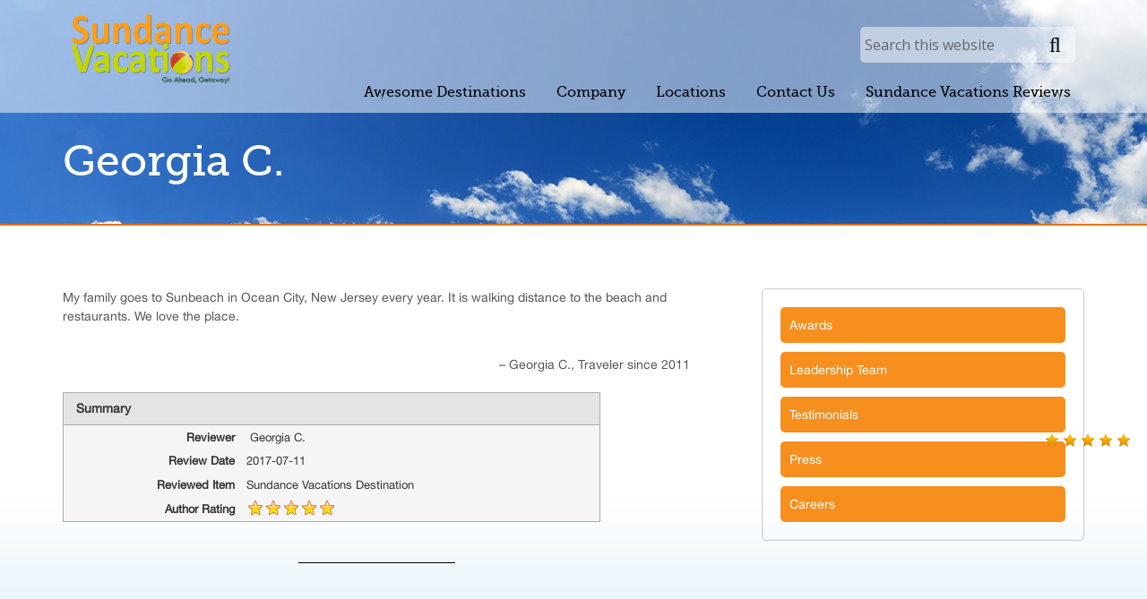

--- FILE ---
content_type: text/html; charset=UTF-8
request_url: https://sundancevacationsnetwork.com/testimonial/georgia-c/
body_size: 12004
content:
<!DOCTYPE html>
<html lang="en-US">
<head >
<meta charset="UTF-8" />
<meta name="viewport" content="width=device-width, initial-scale=1" />

<!-- MapPress Easy Google Maps Version:2.90.3 (https://www.mappresspro.com) -->
<meta name='robots' content='index, follow, max-image-preview:large, max-snippet:-1, max-video-preview:-1' />

	<!-- This site is optimized with the Yoast SEO plugin v21.7 - https://yoast.com/wordpress/plugins/seo/ -->
	<title>Georgia C. - Sundance Vacations</title>
	<meta name="description" content="My family goes to Sunbeach in Ocean City, New Jersey every year. It is walking distance to the beach and restaurants. We love the place." />
	<link rel="canonical" href="https://sundancevacationsnetwork.com/testimonial/georgia-c/" />
	<meta property="og:locale" content="en_US" />
	<meta property="og:type" content="article" />
	<meta property="og:title" content="Georgia C. - Sundance Vacations" />
	<meta property="og:description" content="My family goes to Sunbeach in Ocean City, New Jersey every year. It is walking distance to the beach and restaurants. We love the place." />
	<meta property="og:url" content="https://sundancevacationsnetwork.com/testimonial/georgia-c/" />
	<meta property="og:site_name" content="Sundance Vacations" />
	<meta property="article:publisher" content="http://www.facebook.com/SundanceVacations" />
	<meta property="article:modified_time" content="2017-12-19T19:23:34+00:00" />
	<meta name="twitter:card" content="summary_large_image" />
	<meta name="twitter:site" content="@travelsundance" />
	<script type="application/ld+json" class="yoast-schema-graph">{"@context":"https://schema.org","@graph":[{"@type":"WebPage","@id":"https://sundancevacationsnetwork.com/testimonial/georgia-c/","url":"https://sundancevacationsnetwork.com/testimonial/georgia-c/","name":"Georgia C. - Sundance Vacations","isPartOf":{"@id":"https://sundancevacationsnetwork.com/#website"},"datePublished":"2017-07-11T19:11:19+00:00","dateModified":"2017-12-19T19:23:34+00:00","description":"My family goes to Sunbeach in Ocean City, New Jersey every year. It is walking distance to the beach and restaurants. We love the place.","breadcrumb":{"@id":"https://sundancevacationsnetwork.com/testimonial/georgia-c/#breadcrumb"},"inLanguage":"en-US","potentialAction":[{"@type":"ReadAction","target":["https://sundancevacationsnetwork.com/testimonial/georgia-c/"]}]},{"@type":"BreadcrumbList","@id":"https://sundancevacationsnetwork.com/testimonial/georgia-c/#breadcrumb","itemListElement":[{"@type":"ListItem","position":1,"name":"Home","item":"https://sundancevacationsnetwork.com/"},{"@type":"ListItem","position":2,"name":"Testimonials","item":"https://sundancevacationsnetwork.com/testimonials-archive/"},{"@type":"ListItem","position":3,"name":"Georgia C."}]},{"@type":"WebSite","@id":"https://sundancevacationsnetwork.com/#website","url":"https://sundancevacationsnetwork.com/","name":"Sundance Vacations","description":"Over 30 years of travel experience!","potentialAction":[{"@type":"SearchAction","target":{"@type":"EntryPoint","urlTemplate":"https://sundancevacationsnetwork.com/?s={search_term_string}"},"query-input":"required name=search_term_string"}],"inLanguage":"en-US"}]}</script>
	<!-- / Yoast SEO plugin. -->


<link rel='dns-prefetch' href='//ajax.googleapis.com' />
<link rel='dns-prefetch' href='//fonts.googleapis.com' />
<link rel="alternate" type="application/rss+xml" title="Sundance Vacations &raquo; Feed" href="https://sundancevacationsnetwork.com/feed/" />
<link rel="alternate" type="application/rss+xml" title="Sundance Vacations &raquo; Comments Feed" href="https://sundancevacationsnetwork.com/comments/feed/" />
<link rel='stylesheet' id='jquery.bxslider-css' href='//sundancevacationsnetwork.com/wp-content/plugins/testimonials-widget/includes/libraries/testimonials-widget/includes/libraries/bxslider-4/dist/jquery.bxslider.css?ver=6.2.8' type='text/css' media='all' />
<link rel='stylesheet' id='Axl_Testimonials_Widget-css' href='//sundancevacationsnetwork.com/wp-content/plugins/testimonials-widget/includes/libraries/testimonials-widget/assets/css/testimonials-widget.css?ver=6.2.8' type='text/css' media='all' />
<link rel='stylesheet' id='Axl_Testimonials_Widget_Premium-css' href='//sundancevacationsnetwork.com/wp-content/plugins/testimonials-widget/assets/css/testimonials-widget-premium.css?ver=6.2.8' type='text/css' media='all' />
<link rel='stylesheet' id='testimonials-widget-premium-form-css' href='//sundancevacationsnetwork.com/wp-content/plugins/testimonials-widget/assets/css/testimonials-widget-premium-form.css?ver=6.2.8' type='text/css' media='all' />
<link rel='stylesheet' id='altitude-pro-theme-css' href='https://sundancevacationsnetwork.com/wp-content/themes/SUNDANCEVACATIONS/style.css?ver=1.0.0' type='text/css' media='all' />
<style id='altitude-pro-theme-inline-css' type='text/css'>

		a,
		.entry-title a:hover,
		.image-section a:hover,
		.image-section .featured-content .entry-title a:hover,
		.site-footer a:hover {
			color: #77d633;
		}

		button,
		input[type="button"],
		input[type="reset"],
		input[type="submit"],
		.archive-pagination li a:hover,
		.archive-pagination .active a,
		.button,
		.footer-widgets,
		.widget .button {
			background-color: #77d633;
		}

		button,
		input[type="button"],
		input[type="reset"],
		input[type="submit"],
		.button,
		.front-page input:focus,
		.front-page textarea:focus,
		.widget .button {
			border-color: #77d633;
		}
		
</style>
<link rel='stylesheet' id='wp-block-library-css' href='https://sundancevacationsnetwork.com/wp-includes/css/dist/block-library/style.min.css?ver=6.2.8' type='text/css' media='all' />
<link rel='stylesheet' id='mappress-leaflet-css' href='https://sundancevacationsnetwork.com/wp-content/plugins/mappress-google-maps-for-wordpress/lib/leaflet/leaflet.css?ver=1.7.1' type='text/css' media='all' />
<link rel='stylesheet' id='mappress-css' href='https://sundancevacationsnetwork.com/wp-content/plugins/mappress-google-maps-for-wordpress/css/mappress.css?ver=2.90.3' type='text/css' media='all' />
<link rel='stylesheet' id='classic-theme-styles-css' href='https://sundancevacationsnetwork.com/wp-includes/css/classic-themes.min.css?ver=6.2.8' type='text/css' media='all' />
<style id='global-styles-inline-css' type='text/css'>
body{--wp--preset--color--black: #000000;--wp--preset--color--cyan-bluish-gray: #abb8c3;--wp--preset--color--white: #ffffff;--wp--preset--color--pale-pink: #f78da7;--wp--preset--color--vivid-red: #cf2e2e;--wp--preset--color--luminous-vivid-orange: #ff6900;--wp--preset--color--luminous-vivid-amber: #fcb900;--wp--preset--color--light-green-cyan: #7bdcb5;--wp--preset--color--vivid-green-cyan: #00d084;--wp--preset--color--pale-cyan-blue: #8ed1fc;--wp--preset--color--vivid-cyan-blue: #0693e3;--wp--preset--color--vivid-purple: #9b51e0;--wp--preset--gradient--vivid-cyan-blue-to-vivid-purple: linear-gradient(135deg,rgba(6,147,227,1) 0%,rgb(155,81,224) 100%);--wp--preset--gradient--light-green-cyan-to-vivid-green-cyan: linear-gradient(135deg,rgb(122,220,180) 0%,rgb(0,208,130) 100%);--wp--preset--gradient--luminous-vivid-amber-to-luminous-vivid-orange: linear-gradient(135deg,rgba(252,185,0,1) 0%,rgba(255,105,0,1) 100%);--wp--preset--gradient--luminous-vivid-orange-to-vivid-red: linear-gradient(135deg,rgba(255,105,0,1) 0%,rgb(207,46,46) 100%);--wp--preset--gradient--very-light-gray-to-cyan-bluish-gray: linear-gradient(135deg,rgb(238,238,238) 0%,rgb(169,184,195) 100%);--wp--preset--gradient--cool-to-warm-spectrum: linear-gradient(135deg,rgb(74,234,220) 0%,rgb(151,120,209) 20%,rgb(207,42,186) 40%,rgb(238,44,130) 60%,rgb(251,105,98) 80%,rgb(254,248,76) 100%);--wp--preset--gradient--blush-light-purple: linear-gradient(135deg,rgb(255,206,236) 0%,rgb(152,150,240) 100%);--wp--preset--gradient--blush-bordeaux: linear-gradient(135deg,rgb(254,205,165) 0%,rgb(254,45,45) 50%,rgb(107,0,62) 100%);--wp--preset--gradient--luminous-dusk: linear-gradient(135deg,rgb(255,203,112) 0%,rgb(199,81,192) 50%,rgb(65,88,208) 100%);--wp--preset--gradient--pale-ocean: linear-gradient(135deg,rgb(255,245,203) 0%,rgb(182,227,212) 50%,rgb(51,167,181) 100%);--wp--preset--gradient--electric-grass: linear-gradient(135deg,rgb(202,248,128) 0%,rgb(113,206,126) 100%);--wp--preset--gradient--midnight: linear-gradient(135deg,rgb(2,3,129) 0%,rgb(40,116,252) 100%);--wp--preset--duotone--dark-grayscale: url('#wp-duotone-dark-grayscale');--wp--preset--duotone--grayscale: url('#wp-duotone-grayscale');--wp--preset--duotone--purple-yellow: url('#wp-duotone-purple-yellow');--wp--preset--duotone--blue-red: url('#wp-duotone-blue-red');--wp--preset--duotone--midnight: url('#wp-duotone-midnight');--wp--preset--duotone--magenta-yellow: url('#wp-duotone-magenta-yellow');--wp--preset--duotone--purple-green: url('#wp-duotone-purple-green');--wp--preset--duotone--blue-orange: url('#wp-duotone-blue-orange');--wp--preset--font-size--small: 13px;--wp--preset--font-size--medium: 20px;--wp--preset--font-size--large: 36px;--wp--preset--font-size--x-large: 42px;--wp--preset--spacing--20: 0.44rem;--wp--preset--spacing--30: 0.67rem;--wp--preset--spacing--40: 1rem;--wp--preset--spacing--50: 1.5rem;--wp--preset--spacing--60: 2.25rem;--wp--preset--spacing--70: 3.38rem;--wp--preset--spacing--80: 5.06rem;--wp--preset--shadow--natural: 6px 6px 9px rgba(0, 0, 0, 0.2);--wp--preset--shadow--deep: 12px 12px 50px rgba(0, 0, 0, 0.4);--wp--preset--shadow--sharp: 6px 6px 0px rgba(0, 0, 0, 0.2);--wp--preset--shadow--outlined: 6px 6px 0px -3px rgba(255, 255, 255, 1), 6px 6px rgba(0, 0, 0, 1);--wp--preset--shadow--crisp: 6px 6px 0px rgba(0, 0, 0, 1);}:where(.is-layout-flex){gap: 0.5em;}body .is-layout-flow > .alignleft{float: left;margin-inline-start: 0;margin-inline-end: 2em;}body .is-layout-flow > .alignright{float: right;margin-inline-start: 2em;margin-inline-end: 0;}body .is-layout-flow > .aligncenter{margin-left: auto !important;margin-right: auto !important;}body .is-layout-constrained > .alignleft{float: left;margin-inline-start: 0;margin-inline-end: 2em;}body .is-layout-constrained > .alignright{float: right;margin-inline-start: 2em;margin-inline-end: 0;}body .is-layout-constrained > .aligncenter{margin-left: auto !important;margin-right: auto !important;}body .is-layout-constrained > :where(:not(.alignleft):not(.alignright):not(.alignfull)){max-width: var(--wp--style--global--content-size);margin-left: auto !important;margin-right: auto !important;}body .is-layout-constrained > .alignwide{max-width: var(--wp--style--global--wide-size);}body .is-layout-flex{display: flex;}body .is-layout-flex{flex-wrap: wrap;align-items: center;}body .is-layout-flex > *{margin: 0;}:where(.wp-block-columns.is-layout-flex){gap: 2em;}.has-black-color{color: var(--wp--preset--color--black) !important;}.has-cyan-bluish-gray-color{color: var(--wp--preset--color--cyan-bluish-gray) !important;}.has-white-color{color: var(--wp--preset--color--white) !important;}.has-pale-pink-color{color: var(--wp--preset--color--pale-pink) !important;}.has-vivid-red-color{color: var(--wp--preset--color--vivid-red) !important;}.has-luminous-vivid-orange-color{color: var(--wp--preset--color--luminous-vivid-orange) !important;}.has-luminous-vivid-amber-color{color: var(--wp--preset--color--luminous-vivid-amber) !important;}.has-light-green-cyan-color{color: var(--wp--preset--color--light-green-cyan) !important;}.has-vivid-green-cyan-color{color: var(--wp--preset--color--vivid-green-cyan) !important;}.has-pale-cyan-blue-color{color: var(--wp--preset--color--pale-cyan-blue) !important;}.has-vivid-cyan-blue-color{color: var(--wp--preset--color--vivid-cyan-blue) !important;}.has-vivid-purple-color{color: var(--wp--preset--color--vivid-purple) !important;}.has-black-background-color{background-color: var(--wp--preset--color--black) !important;}.has-cyan-bluish-gray-background-color{background-color: var(--wp--preset--color--cyan-bluish-gray) !important;}.has-white-background-color{background-color: var(--wp--preset--color--white) !important;}.has-pale-pink-background-color{background-color: var(--wp--preset--color--pale-pink) !important;}.has-vivid-red-background-color{background-color: var(--wp--preset--color--vivid-red) !important;}.has-luminous-vivid-orange-background-color{background-color: var(--wp--preset--color--luminous-vivid-orange) !important;}.has-luminous-vivid-amber-background-color{background-color: var(--wp--preset--color--luminous-vivid-amber) !important;}.has-light-green-cyan-background-color{background-color: var(--wp--preset--color--light-green-cyan) !important;}.has-vivid-green-cyan-background-color{background-color: var(--wp--preset--color--vivid-green-cyan) !important;}.has-pale-cyan-blue-background-color{background-color: var(--wp--preset--color--pale-cyan-blue) !important;}.has-vivid-cyan-blue-background-color{background-color: var(--wp--preset--color--vivid-cyan-blue) !important;}.has-vivid-purple-background-color{background-color: var(--wp--preset--color--vivid-purple) !important;}.has-black-border-color{border-color: var(--wp--preset--color--black) !important;}.has-cyan-bluish-gray-border-color{border-color: var(--wp--preset--color--cyan-bluish-gray) !important;}.has-white-border-color{border-color: var(--wp--preset--color--white) !important;}.has-pale-pink-border-color{border-color: var(--wp--preset--color--pale-pink) !important;}.has-vivid-red-border-color{border-color: var(--wp--preset--color--vivid-red) !important;}.has-luminous-vivid-orange-border-color{border-color: var(--wp--preset--color--luminous-vivid-orange) !important;}.has-luminous-vivid-amber-border-color{border-color: var(--wp--preset--color--luminous-vivid-amber) !important;}.has-light-green-cyan-border-color{border-color: var(--wp--preset--color--light-green-cyan) !important;}.has-vivid-green-cyan-border-color{border-color: var(--wp--preset--color--vivid-green-cyan) !important;}.has-pale-cyan-blue-border-color{border-color: var(--wp--preset--color--pale-cyan-blue) !important;}.has-vivid-cyan-blue-border-color{border-color: var(--wp--preset--color--vivid-cyan-blue) !important;}.has-vivid-purple-border-color{border-color: var(--wp--preset--color--vivid-purple) !important;}.has-vivid-cyan-blue-to-vivid-purple-gradient-background{background: var(--wp--preset--gradient--vivid-cyan-blue-to-vivid-purple) !important;}.has-light-green-cyan-to-vivid-green-cyan-gradient-background{background: var(--wp--preset--gradient--light-green-cyan-to-vivid-green-cyan) !important;}.has-luminous-vivid-amber-to-luminous-vivid-orange-gradient-background{background: var(--wp--preset--gradient--luminous-vivid-amber-to-luminous-vivid-orange) !important;}.has-luminous-vivid-orange-to-vivid-red-gradient-background{background: var(--wp--preset--gradient--luminous-vivid-orange-to-vivid-red) !important;}.has-very-light-gray-to-cyan-bluish-gray-gradient-background{background: var(--wp--preset--gradient--very-light-gray-to-cyan-bluish-gray) !important;}.has-cool-to-warm-spectrum-gradient-background{background: var(--wp--preset--gradient--cool-to-warm-spectrum) !important;}.has-blush-light-purple-gradient-background{background: var(--wp--preset--gradient--blush-light-purple) !important;}.has-blush-bordeaux-gradient-background{background: var(--wp--preset--gradient--blush-bordeaux) !important;}.has-luminous-dusk-gradient-background{background: var(--wp--preset--gradient--luminous-dusk) !important;}.has-pale-ocean-gradient-background{background: var(--wp--preset--gradient--pale-ocean) !important;}.has-electric-grass-gradient-background{background: var(--wp--preset--gradient--electric-grass) !important;}.has-midnight-gradient-background{background: var(--wp--preset--gradient--midnight) !important;}.has-small-font-size{font-size: var(--wp--preset--font-size--small) !important;}.has-medium-font-size{font-size: var(--wp--preset--font-size--medium) !important;}.has-large-font-size{font-size: var(--wp--preset--font-size--large) !important;}.has-x-large-font-size{font-size: var(--wp--preset--font-size--x-large) !important;}
.wp-block-navigation a:where(:not(.wp-element-button)){color: inherit;}
:where(.wp-block-columns.is-layout-flex){gap: 2em;}
.wp-block-pullquote{font-size: 1.5em;line-height: 1.6;}
</style>
<link rel='stylesheet' id='aps-animate-css-css' href='https://sundancevacationsnetwork.com/wp-content/plugins/accesspress-social-icons/css/animate.css?ver=1.8.5' type='text/css' media='all' />
<link rel='stylesheet' id='aps-frontend-css-css' href='https://sundancevacationsnetwork.com/wp-content/plugins/accesspress-social-icons/css/frontend.css?ver=1.8.5' type='text/css' media='all' />
<link rel='stylesheet' id='awesome-weather-css' href='https://sundancevacationsnetwork.com/wp-content/plugins/awesome-weather/awesome-weather.css?ver=6.2.8' type='text/css' media='all' />
<style id='awesome-weather-inline-css' type='text/css'>
.awesome-weather-wrap { font-family: 'Open Sans', sans-serif; font-weight: 400; font-size: 14px; line-height: 14px; }
</style>
<link rel='stylesheet' id='opensans-googlefont-css' href='//fonts.googleapis.com/css?family=Open+Sans%3A400&#038;ver=6.2.8' type='text/css' media='all' />
<link rel='stylesheet' id='rs-plugin-settings-css' href='https://sundancevacationsnetwork.com/wp-content/plugins/revslider/public/assets/css/rs6.css?ver=6.4.6' type='text/css' media='all' />
<style id='rs-plugin-settings-inline-css' type='text/css'>
.tp-caption a{color:#ff7302;text-shadow:none;-webkit-transition:all 0.2s ease-out;-moz-transition:all 0.2s ease-out;-o-transition:all 0.2s ease-out;-ms-transition:all 0.2s ease-out}.tp-caption a:hover{color:#ffa902}
</style>
<link rel='stylesheet' id='wp-job-manager-job-listings-css' href='https://sundancevacationsnetwork.com/wp-content/plugins/wp-job-manager/assets/dist/css/job-listings.css?ver=598383a28ac5f9f156e4' type='text/css' media='all' />
<link rel='stylesheet' id='dashicons-css' href='https://sundancevacationsnetwork.com/wp-includes/css/dashicons.min.css?ver=6.2.8' type='text/css' media='all' />
<link rel='stylesheet' id='altitude-google-fonts-css' href='//fonts.googleapis.com/css?family=Ek+Mukta%3A200%2C800&#038;ver=1.0.0' type='text/css' media='all' />
<link rel='stylesheet' id='custom-style-css' href='https://sundancevacationsnetwork.com/wp-content/themes/SUNDANCEVACATIONS/lib/css/custom.css?ver=1.0.0' type='text/css' media='all' />
<link rel='stylesheet' id='custom-fonts-css' href='https://sundancevacationsnetwork.com/wp-content/themes/SUNDANCEVACATIONS/lib/css/fonts/fonts.css?ver=1.0.0' type='text/css' media='all' />
<link rel='stylesheet' id='custom-google-fonts-css' href='//fonts.googleapis.com/css?family=Rokkitt%3A400%2C700&#038;ver=1.0.0' type='text/css' media='all' />
<link rel='stylesheet' id='gca-column-styles-css' href='https://sundancevacationsnetwork.com/wp-content/plugins/genesis-columns-advanced/css/gca-column-styles.css?ver=6.2.8' type='text/css' media='all' />
<link rel='stylesheet' id='rating_style-css' href='https://sundancevacationsnetwork.com/wp-content/plugins/all-in-one-schemaorg-rich-snippets/css/jquery.rating.css?ver=1.0' type='text/css' media='all' />
<link rel='stylesheet' id='bsf_style-css' href='https://sundancevacationsnetwork.com/wp-content/plugins/all-in-one-schemaorg-rich-snippets/css/style.css?ver=1.0' type='text/css' media='all' />
<link rel='stylesheet' id='ubermenu-css' href='https://sundancevacationsnetwork.com/wp-content/plugins/ubermenu/pro/assets/css/ubermenu.min.css?ver=3.7.2' type='text/css' media='all' />
<link rel='stylesheet' id='ubermenu-font-awesome-all-css' href='https://sundancevacationsnetwork.com/wp-content/plugins/ubermenu/assets/fontawesome/css/all.min.css?ver=6.2.8' type='text/css' media='all' />
<script type='text/javascript' src='https://ajax.googleapis.com/ajax/libs/jquery/1.10.2/jquery.min.js' id='jquery-js'></script>
<script type='text/javascript' src='https://sundancevacationsnetwork.com/wp-content/plugins/accesspress-social-icons/js/frontend.js?ver=1.8.5' id='aps-frontend-js-js'></script>
<script type='text/javascript' src='https://sundancevacationsnetwork.com/wp-content/plugins/revslider/public/assets/js/rbtools.min.js?ver=6.4.4' id='tp-tools-js'></script>
<script type='text/javascript' src='https://sundancevacationsnetwork.com/wp-content/plugins/revslider/public/assets/js/rs6.min.js?ver=6.4.6' id='revmin-js'></script>
<script type='text/javascript' src='https://sundancevacationsnetwork.com/wp-content/themes/SUNDANCEVACATIONS/js/global.js?ver=1.0.0' id='altitude-global-js'></script>
<script type='text/javascript' src='https://sundancevacationsnetwork.com/wp-content/plugins/all-in-one-schemaorg-rich-snippets/js/jquery.rating.min.js' id='jquery_rating-js'></script>
<link rel="https://api.w.org/" href="https://sundancevacationsnetwork.com/wp-json/" /><link rel="EditURI" type="application/rsd+xml" title="RSD" href="https://sundancevacationsnetwork.com/xmlrpc.php?rsd" />
<link rel="wlwmanifest" type="application/wlwmanifest+xml" href="https://sundancevacationsnetwork.com/wp-includes/wlwmanifest.xml" />
<link rel='shortlink' href='https://sundancevacationsnetwork.com/?p=4925' />
<link rel="alternate" type="application/json+oembed" href="https://sundancevacationsnetwork.com/wp-json/oembed/1.0/embed?url=https%3A%2F%2Fsundancevacationsnetwork.com%2Ftestimonial%2Fgeorgia-c%2F" />
<link rel="alternate" type="text/xml+oembed" href="https://sundancevacationsnetwork.com/wp-json/oembed/1.0/embed?url=https%3A%2F%2Fsundancevacationsnetwork.com%2Ftestimonial%2Fgeorgia-c%2F&#038;format=xml" />
<script type="text/javascript">var ajaxurl = "https://sundancevacationsnetwork.com/wp-admin/admin-ajax.php";</script><style id="ubermenu-custom-generated-css">
/** Font Awesome 4 Compatibility **/
.fa{font-style:normal;font-variant:normal;font-weight:normal;font-family:FontAwesome;}

/** UberMenu Custom Menu Styles (Customizer) **/
/* main */
 .ubermenu-main .ubermenu-row { max-width:400px; margin-left:auto; margin-right:auto; }
 .ubermenu-main.ubermenu-transition-fade .ubermenu-item .ubermenu-submenu-drop { margin-top:0; }
 .ubermenu-main .ubermenu-submenu.ubermenu-submenu-drop { background-color:#dddddd; border:1px solid #e87216; color:#222222; }
 .ubermenu-main .ubermenu-submenu .ubermenu-highlight { color:#e87216; }
 .ubermenu-main .ubermenu-item-normal > .ubermenu-target { color:#222222; }
 .ubermenu.ubermenu-main .ubermenu-item-normal > .ubermenu-target:hover, .ubermenu.ubermenu-main .ubermenu-item-normal.ubermenu-active > .ubermenu-target { color:#222222; background-color:#e87216; }
 .ubermenu-main .ubermenu-item-normal.ubermenu-current-menu-item > .ubermenu-target { color:#222222; }
/* desitnation_block_menu */
 .ubermenu-desitnation_block_menu .ubermenu-row { max-width:500px; margin-left:auto; margin-right:auto; }
 .ubermenu-desitnation_block_menu.ubermenu-transition-fade .ubermenu-item .ubermenu-submenu-drop { margin-top:0; }
 .ubermenu-desitnation_block_menu .ubermenu-submenu.ubermenu-submenu-drop { background-color:#dddddd; border:1px solid #e87216; color:#222222; }
 .ubermenu-desitnation_block_menu .ubermenu-submenu .ubermenu-highlight { color:#e87216; }
 .ubermenu-desitnation_block_menu .ubermenu-item-normal > .ubermenu-target { color:#222222; }
 .ubermenu.ubermenu-desitnation_block_menu .ubermenu-item-normal > .ubermenu-target:hover, .ubermenu.ubermenu-desitnation_block_menu .ubermenu-item-normal.ubermenu-active > .ubermenu-target { color:#222222; background-color:#e87216; }
 .ubermenu-desitnation_block_menu .ubermenu-item-normal.ubermenu-current-menu-item > .ubermenu-target { color:#222222; }
/* destination_archive_menu */
 .ubermenu-destination_archive_menu.ubermenu-transition-fade .ubermenu-item .ubermenu-submenu-drop { margin-top:0; }
 .ubermenu-destination_archive_menu .ubermenu-submenu.ubermenu-submenu-drop { background-color:#dddddd; border:1px solid #e87216; color:#222222; }
 .ubermenu-destination_archive_menu .ubermenu-submenu .ubermenu-column { min-width:280px; }
 .ubermenu-destination_archive_menu .ubermenu-submenu .ubermenu-highlight { color:#e87216; }
 .ubermenu-destination_archive_menu .ubermenu-item-normal > .ubermenu-target { color:#222222; }
 .ubermenu.ubermenu-destination_archive_menu .ubermenu-item-normal > .ubermenu-target:hover, .ubermenu.ubermenu-destination_archive_menu .ubermenu-item-normal.ubermenu-active > .ubermenu-target { color:#222222; background-color:#e87216; }
 .ubermenu-destination_archive_menu .ubermenu-item-normal.ubermenu-current-menu-item > .ubermenu-target { color:#222222; }


/** UberMenu Custom Menu Item Styles (Menu Item Settings) **/
/* 88 */     .ubermenu .ubermenu-submenu.ubermenu-submenu-id-88 { background-color:#dddddd; }
             .ubermenu .ubermenu-submenu.ubermenu-submenu-id-88 .ubermenu-target, .ubermenu .ubermenu-submenu.ubermenu-submenu-id-88 .ubermenu-target > .ubermenu-target-description { color:#222222; }

/* Status: Loaded from Transient */

</style><script type="text/javascript">
(function(url){
	if(/(?:Chrome\/26\.0\.1410\.63 Safari\/537\.31|WordfenceTestMonBot)/.test(navigator.userAgent)){ return; }
	var addEvent = function(evt, handler) {
		if (window.addEventListener) {
			document.addEventListener(evt, handler, false);
		} else if (window.attachEvent) {
			document.attachEvent('on' + evt, handler);
		}
	};
	var removeEvent = function(evt, handler) {
		if (window.removeEventListener) {
			document.removeEventListener(evt, handler, false);
		} else if (window.detachEvent) {
			document.detachEvent('on' + evt, handler);
		}
	};
	var evts = 'contextmenu dblclick drag dragend dragenter dragleave dragover dragstart drop keydown keypress keyup mousedown mousemove mouseout mouseover mouseup mousewheel scroll'.split(' ');
	var logHuman = function() {
		if (window.wfLogHumanRan) { return; }
		window.wfLogHumanRan = true;
		var wfscr = document.createElement('script');
		wfscr.type = 'text/javascript';
		wfscr.async = true;
		wfscr.src = url + '&r=' + Math.random();
		(document.getElementsByTagName('head')[0]||document.getElementsByTagName('body')[0]).appendChild(wfscr);
		for (var i = 0; i < evts.length; i++) {
			removeEvent(evts[i], logHuman);
		}
	};
	for (var i = 0; i < evts.length; i++) {
		addEvent(evts[i], logHuman);
	}
})('//sundancevacationsnetwork.com/?wordfence_lh=1&hid=4CC19BDB4A9CC56449669A42A4186395');
</script><!--[if lt IE 7]> <meta id="intense-browser-check" class="no-js ie6 oldie"> <![endif]-->
		        <!--[if IE 7]> <meta id="intense-browser-check" class="no-js ie7 oldie"> <![endif]-->
		        <!--[if IE 8]> <meta id="intense-browser-check" class="no-js ie8 oldie"> <![endif]-->
		        <!--[if IE 9]> <meta id="intense-browser-check" class="no-js ie9 oldie"> <![endif]-->
		        <!--[if gt IE 9]><!--> <meta id="intense-browser-check" class="no-js"> <!--<![endif]--><style type='text/css'>.intense.pagination .active > a { 
  background-color: #000000; 
  border-color: #000000; 
  color: #fff;  } 
/* custom css styles */
                                    

</style><!--[if lt IE 9]><script src="https://sundancevacationsnetwork.com/wp-content/plugins/intense/assets/js/respond/dest/respond.min.js"></script><![endif]-->                                    <link rel="pingback" href="https://sundancevacationsnetwork.com/xmlrpc.php" />
<script>(function(h,a,e,f,g,b,c,d){h[g]=h[g]||{};(h[g].info=h[g].info||[]).push(d);(h[g].g=h[g].g||function(m,i,j,n,k,l){k=a.createElement(m);l=m=="script"?a.getElementsByTagName("head")[0]:(a.documentElement||a.body);if(typeof i=="function"){i(k,j)}else{k[i]=j}k.src=n;l.appendChild(k)})(e,b,c,f)})(window,document,"script","https://t3320168.icpro.co/fp/r.js","___vo","async",1,"NDYwfDMyQTk2OHw1MzI5fDB8MHw2fDcwMEQ0MjJB");</script>
<script>
  (function(i,s,o,g,r,a,m){i['GoogleAnalyticsObject']=r;i[r]=i[r]||function(){
  (i[r].q=i[r].q||[]).push(arguments)},i[r].l=1*new Date();a=s.createElement(o),
  m=s.getElementsByTagName(o)[0];a.async=1;a.src=g;m.parentNode.insertBefore(a,m)
  })(window,document,'script','https://www.google-analytics.com/analytics.js','ga');

  ga('create', 'UA-61235677-1', 'auto');
  ga('send', 'pageview');

</script>

<script type="application/ld+json">
{
  "@context": "http://schema.org",
  "@type": "Organization",
  "name": "Sundance Vacations",
  "url": "https://sundancevacationsnetwork.com/",
  "sameAs": [
    "https://www.facebook.com/SundanceVacations/",
    "https://twitter.com/travelsundance/",
    "https://www.instagram.com/sundancevacations/",
    "https://www.linkedin.com/company-beta/272520/",
    "https://www.youtube.com/user/SundanceVacations/",
    "https://plus.google.com/+SundanceVacations-video/",
    "https://www.pinterest.com/sundancevacay/",
    "http://sundancevacations.tumblr.com/"]
}
</script>

<style type="text/css">.site-title a { background: url(https://sundancevacationsnetwork.com/wp-content/uploads/2015/04/cropped-Sundance-Site-Logo.png) no-repeat !important; }</style>
<meta name="google-site-verification" content="6dzn6srrjt3kTnYWniNj00mi9yWgwnbDf3glWCwNGmc" />
<meta name="generator" content="Powered by Slider Revolution 6.4.6 - responsive, Mobile-Friendly Slider Plugin for WordPress with comfortable drag and drop interface." />
<link rel="icon" href="https://sundancevacationsnetwork.com/wp-content/uploads/2015/08/cropped-Sundance-Vacations-BeachBall-Site-Logo-no-background-32x32.png" sizes="32x32" />
<link rel="icon" href="https://sundancevacationsnetwork.com/wp-content/uploads/2015/08/cropped-Sundance-Vacations-BeachBall-Site-Logo-no-background-192x192.png" sizes="192x192" />
<link rel="apple-touch-icon" href="https://sundancevacationsnetwork.com/wp-content/uploads/2015/08/cropped-Sundance-Vacations-BeachBall-Site-Logo-no-background-180x180.png" />
<meta name="msapplication-TileImage" content="https://sundancevacationsnetwork.com/wp-content/uploads/2015/08/cropped-Sundance-Vacations-BeachBall-Site-Logo-no-background-270x270.png" />
<script type="text/javascript">function setREVStartSize(e){
			//window.requestAnimationFrame(function() {				 
				window.RSIW = window.RSIW===undefined ? window.innerWidth : window.RSIW;	
				window.RSIH = window.RSIH===undefined ? window.innerHeight : window.RSIH;	
				try {								
					var pw = document.getElementById(e.c).parentNode.offsetWidth,
						newh;
					pw = pw===0 || isNaN(pw) ? window.RSIW : pw;
					e.tabw = e.tabw===undefined ? 0 : parseInt(e.tabw);
					e.thumbw = e.thumbw===undefined ? 0 : parseInt(e.thumbw);
					e.tabh = e.tabh===undefined ? 0 : parseInt(e.tabh);
					e.thumbh = e.thumbh===undefined ? 0 : parseInt(e.thumbh);
					e.tabhide = e.tabhide===undefined ? 0 : parseInt(e.tabhide);
					e.thumbhide = e.thumbhide===undefined ? 0 : parseInt(e.thumbhide);
					e.mh = e.mh===undefined || e.mh=="" || e.mh==="auto" ? 0 : parseInt(e.mh,0);		
					if(e.layout==="fullscreen" || e.l==="fullscreen") 						
						newh = Math.max(e.mh,window.RSIH);					
					else{					
						e.gw = Array.isArray(e.gw) ? e.gw : [e.gw];
						for (var i in e.rl) if (e.gw[i]===undefined || e.gw[i]===0) e.gw[i] = e.gw[i-1];					
						e.gh = e.el===undefined || e.el==="" || (Array.isArray(e.el) && e.el.length==0)? e.gh : e.el;
						e.gh = Array.isArray(e.gh) ? e.gh : [e.gh];
						for (var i in e.rl) if (e.gh[i]===undefined || e.gh[i]===0) e.gh[i] = e.gh[i-1];
											
						var nl = new Array(e.rl.length),
							ix = 0,						
							sl;					
						e.tabw = e.tabhide>=pw ? 0 : e.tabw;
						e.thumbw = e.thumbhide>=pw ? 0 : e.thumbw;
						e.tabh = e.tabhide>=pw ? 0 : e.tabh;
						e.thumbh = e.thumbhide>=pw ? 0 : e.thumbh;					
						for (var i in e.rl) nl[i] = e.rl[i]<window.RSIW ? 0 : e.rl[i];
						sl = nl[0];									
						for (var i in nl) if (sl>nl[i] && nl[i]>0) { sl = nl[i]; ix=i;}															
						var m = pw>(e.gw[ix]+e.tabw+e.thumbw) ? 1 : (pw-(e.tabw+e.thumbw)) / (e.gw[ix]);					
						newh =  (e.gh[ix] * m) + (e.tabh + e.thumbh);
					}				
					if(window.rs_init_css===undefined) window.rs_init_css = document.head.appendChild(document.createElement("style"));					
					document.getElementById(e.c).height = newh+"px";
					window.rs_init_css.innerHTML += "#"+e.c+"_wrapper { height: "+newh+"px }";				
				} catch(e){
					console.log("Failure at Presize of Slider:" + e)
				}					   
			//});
		  };</script>
		<style type="text/css" id="wp-custom-css">
			blockquote::before {
display: none !important;
}
		</style>
		</head>
<body class="testimonials-widget-template-default single single-testimonials-widget postid-4925 custom-header header-image content-sidebar genesis-breadcrumbs-hidden genesis-footer-widgets-visible sundance-vacations"><svg xmlns="http://www.w3.org/2000/svg" viewBox="0 0 0 0" width="0" height="0" focusable="false" role="none" style="visibility: hidden; position: absolute; left: -9999px; overflow: hidden;" ><defs><filter id="wp-duotone-dark-grayscale"><feColorMatrix color-interpolation-filters="sRGB" type="matrix" values=" .299 .587 .114 0 0 .299 .587 .114 0 0 .299 .587 .114 0 0 .299 .587 .114 0 0 " /><feComponentTransfer color-interpolation-filters="sRGB" ><feFuncR type="table" tableValues="0 0.49803921568627" /><feFuncG type="table" tableValues="0 0.49803921568627" /><feFuncB type="table" tableValues="0 0.49803921568627" /><feFuncA type="table" tableValues="1 1" /></feComponentTransfer><feComposite in2="SourceGraphic" operator="in" /></filter></defs></svg><svg xmlns="http://www.w3.org/2000/svg" viewBox="0 0 0 0" width="0" height="0" focusable="false" role="none" style="visibility: hidden; position: absolute; left: -9999px; overflow: hidden;" ><defs><filter id="wp-duotone-grayscale"><feColorMatrix color-interpolation-filters="sRGB" type="matrix" values=" .299 .587 .114 0 0 .299 .587 .114 0 0 .299 .587 .114 0 0 .299 .587 .114 0 0 " /><feComponentTransfer color-interpolation-filters="sRGB" ><feFuncR type="table" tableValues="0 1" /><feFuncG type="table" tableValues="0 1" /><feFuncB type="table" tableValues="0 1" /><feFuncA type="table" tableValues="1 1" /></feComponentTransfer><feComposite in2="SourceGraphic" operator="in" /></filter></defs></svg><svg xmlns="http://www.w3.org/2000/svg" viewBox="0 0 0 0" width="0" height="0" focusable="false" role="none" style="visibility: hidden; position: absolute; left: -9999px; overflow: hidden;" ><defs><filter id="wp-duotone-purple-yellow"><feColorMatrix color-interpolation-filters="sRGB" type="matrix" values=" .299 .587 .114 0 0 .299 .587 .114 0 0 .299 .587 .114 0 0 .299 .587 .114 0 0 " /><feComponentTransfer color-interpolation-filters="sRGB" ><feFuncR type="table" tableValues="0.54901960784314 0.98823529411765" /><feFuncG type="table" tableValues="0 1" /><feFuncB type="table" tableValues="0.71764705882353 0.25490196078431" /><feFuncA type="table" tableValues="1 1" /></feComponentTransfer><feComposite in2="SourceGraphic" operator="in" /></filter></defs></svg><svg xmlns="http://www.w3.org/2000/svg" viewBox="0 0 0 0" width="0" height="0" focusable="false" role="none" style="visibility: hidden; position: absolute; left: -9999px; overflow: hidden;" ><defs><filter id="wp-duotone-blue-red"><feColorMatrix color-interpolation-filters="sRGB" type="matrix" values=" .299 .587 .114 0 0 .299 .587 .114 0 0 .299 .587 .114 0 0 .299 .587 .114 0 0 " /><feComponentTransfer color-interpolation-filters="sRGB" ><feFuncR type="table" tableValues="0 1" /><feFuncG type="table" tableValues="0 0.27843137254902" /><feFuncB type="table" tableValues="0.5921568627451 0.27843137254902" /><feFuncA type="table" tableValues="1 1" /></feComponentTransfer><feComposite in2="SourceGraphic" operator="in" /></filter></defs></svg><svg xmlns="http://www.w3.org/2000/svg" viewBox="0 0 0 0" width="0" height="0" focusable="false" role="none" style="visibility: hidden; position: absolute; left: -9999px; overflow: hidden;" ><defs><filter id="wp-duotone-midnight"><feColorMatrix color-interpolation-filters="sRGB" type="matrix" values=" .299 .587 .114 0 0 .299 .587 .114 0 0 .299 .587 .114 0 0 .299 .587 .114 0 0 " /><feComponentTransfer color-interpolation-filters="sRGB" ><feFuncR type="table" tableValues="0 0" /><feFuncG type="table" tableValues="0 0.64705882352941" /><feFuncB type="table" tableValues="0 1" /><feFuncA type="table" tableValues="1 1" /></feComponentTransfer><feComposite in2="SourceGraphic" operator="in" /></filter></defs></svg><svg xmlns="http://www.w3.org/2000/svg" viewBox="0 0 0 0" width="0" height="0" focusable="false" role="none" style="visibility: hidden; position: absolute; left: -9999px; overflow: hidden;" ><defs><filter id="wp-duotone-magenta-yellow"><feColorMatrix color-interpolation-filters="sRGB" type="matrix" values=" .299 .587 .114 0 0 .299 .587 .114 0 0 .299 .587 .114 0 0 .299 .587 .114 0 0 " /><feComponentTransfer color-interpolation-filters="sRGB" ><feFuncR type="table" tableValues="0.78039215686275 1" /><feFuncG type="table" tableValues="0 0.94901960784314" /><feFuncB type="table" tableValues="0.35294117647059 0.47058823529412" /><feFuncA type="table" tableValues="1 1" /></feComponentTransfer><feComposite in2="SourceGraphic" operator="in" /></filter></defs></svg><svg xmlns="http://www.w3.org/2000/svg" viewBox="0 0 0 0" width="0" height="0" focusable="false" role="none" style="visibility: hidden; position: absolute; left: -9999px; overflow: hidden;" ><defs><filter id="wp-duotone-purple-green"><feColorMatrix color-interpolation-filters="sRGB" type="matrix" values=" .299 .587 .114 0 0 .299 .587 .114 0 0 .299 .587 .114 0 0 .299 .587 .114 0 0 " /><feComponentTransfer color-interpolation-filters="sRGB" ><feFuncR type="table" tableValues="0.65098039215686 0.40392156862745" /><feFuncG type="table" tableValues="0 1" /><feFuncB type="table" tableValues="0.44705882352941 0.4" /><feFuncA type="table" tableValues="1 1" /></feComponentTransfer><feComposite in2="SourceGraphic" operator="in" /></filter></defs></svg><svg xmlns="http://www.w3.org/2000/svg" viewBox="0 0 0 0" width="0" height="0" focusable="false" role="none" style="visibility: hidden; position: absolute; left: -9999px; overflow: hidden;" ><defs><filter id="wp-duotone-blue-orange"><feColorMatrix color-interpolation-filters="sRGB" type="matrix" values=" .299 .587 .114 0 0 .299 .587 .114 0 0 .299 .587 .114 0 0 .299 .587 .114 0 0 " /><feComponentTransfer color-interpolation-filters="sRGB" ><feFuncR type="table" tableValues="0.098039215686275 1" /><feFuncG type="table" tableValues="0 0.66274509803922" /><feFuncB type="table" tableValues="0.84705882352941 0.41960784313725" /><feFuncA type="table" tableValues="1 1" /></feComponentTransfer><feComposite in2="SourceGraphic" operator="in" /></filter></defs></svg><script type="application/ld+json">
{
   "@context": "http://schema.org",
   "@type": "WebSite",
   "url": "https://sundancevacationsnetwork.com/",
   "potentialAction": {
     "@type": "SearchAction",
     "target": "https://sundancevacationsnetwork.com/?s={search_term_string}",
     "query-input": "required name=search_term_string"
   }
}
</script><div class="site-container"><header class="site-header"><div class="wrap"><div class="title-area"><p class="site-title"><a href="https://sundancevacationsnetwork.com/">Sundance Vacations</a></p><p class="site-description">Over 30 years of travel experience!</p></div><div class="widget-area header-widget-area"><section id="search-7" class="widget-odd widget-last widget-first widget-1 widget widget_search"><div class="widget-wrap"><form class="search-form" method="get" action="https://sundancevacationsnetwork.com/" role="search"><input class="search-form-input" type="search" name="s" id="searchform-1" placeholder="Search this website"><input class="search-form-submit" type="submit" value="Search"><meta content="https://sundancevacationsnetwork.com/?s={s}"></form></div></section>
</div><nav class="nav-primary" aria-label="Main"><div class="wrap"><ul id="menu-primary-navigation" class="menu genesis-nav-menu menu-primary"><li id="menu-item-18" class="menu-item menu-item-type-post_type menu-item-object-page menu-item-18"><a href="https://sundancevacationsnetwork.com/awesome-destinations/"><span >Awesome Destinations</span></a></li>
<li id="menu-item-19" class="menu-item menu-item-type-post_type menu-item-object-page menu-item-has-children menu-item-19"><a href="https://sundancevacationsnetwork.com/company/"><span >Company</span></a>
<ul class="sub-menu">
	<li id="menu-item-461" class="menu-item menu-item-type-post_type menu-item-object-page menu-item-461"><a href="https://sundancevacationsnetwork.com/company/awards/"><span >Awards</span></a></li>
	<li id="menu-item-463" class="menu-item menu-item-type-post_type menu-item-object-page menu-item-463"><a href="https://sundancevacationsnetwork.com/company/leadership-team/"><span >Leadership Team</span></a></li>
	<li id="menu-item-596" class="menu-item menu-item-type-post_type menu-item-object-page menu-item-596"><a href="https://sundancevacationsnetwork.com/company/testimonials/"><span >Testimonials</span></a></li>
	<li id="menu-item-1324" class="menu-item menu-item-type-post_type menu-item-object-page menu-item-1324"><a href="https://sundancevacationsnetwork.com/company/press/"><span >Press</span></a></li>
	<li id="menu-item-3978" class="menu-item menu-item-type-custom menu-item-object-custom menu-item-3978"><a href="https://sundancevacationsnetwork.com/company/careers/"><span >Careers</span></a></li>
</ul>
</li>
<li id="menu-item-3356" class="menu-item menu-item-type-post_type menu-item-object-page menu-item-3356"><a href="https://sundancevacationsnetwork.com/locations/"><span >Locations</span></a></li>
<li id="menu-item-20" class="menu-item menu-item-type-post_type menu-item-object-page menu-item-20"><a href="https://sundancevacationsnetwork.com/contact-us/"><span >Contact Us</span></a></li>
<li id="menu-item-1356" class="menu-item menu-item-type-post_type menu-item-object-page menu-item-1356"><a href="https://sundancevacationsnetwork.com/reviews/"><span >Sundance Vacations Reviews</span></a></li>
</ul></div></nav></div></header><div class="subbanner-wrapper" style="background:url(https://sundancevacationsnetwork.com/wp-content/themes/SUNDANCEVACATIONS/images/subpage_header_sundance.jpg) no-repeat top center; height:250px;"><div class="wrap"><h1 class="entry-title" itemprop="headline">Georgia C.</h1></div></div><div class="site-inner"><div class="content-sidebar-wrap"><main class="content"><article class="post-4925 testimonials-widget type-testimonials-widget status-publish entry" aria-label="Georgia C."><header class="entry-header"></header><div class="entry-content"><div class="testimonials-widget-premium-ratings">
	<!-- testimonials-widget-testimonials:4925: -->
<div id="raty_1_4925" class="ratings"></div></div><p>My family goes to Sunbeach in Ocean City, New Jersey every year. It is walking distance to the beach and restaurants. We love the place.</p>
<div class="testimonials-widget-testimonial single post-4925 testimonials-widget type-testimonials-widget status-publish entry" style="">
<!-- testimonials-widget-testimonials:4925: -->
	<div class="credit"><span class="author">Georgia C.</span><span class="join"></span><span class="company">Traveler since 2011</span></div>
	</div>
<div id="snippet-box" class="snippet-type-1" style="background:#F5F5F5; color:#333333; border:1px solid #ACACAC;"><div class="snippet-title" style="background:#E4E4E4; color:#333333; border-bottom:1px solid #ACACAC;">Summary</div><div class="snippet-markup" itemscope itemtype="https://schema.org/Review"><span itemprop="author" itemscope itemtype="https://schema.org/Person"><div class='snippet-label'>Reviewer</div> <div class='snippet-data'><span itemprop='name'>Georgia C.</span></div></span><div class='snippet-label'>Review Date</div><div class='snippet-data'> <time itemprop='datePublished' datetime='2017-07-11T15:11:19-04:00'>2017-07-11</time></div><div class='snippet-label'>Reviewed Item</div><div class='snippet-data'> <span itemprop='name'>Sundance Vacations Destination </span></div><div class='snippet-label'>Author Rating</div><div class='snippet-data'> <span itemprop='reviewRating' itemscope itemtype='https://schema.org/Rating'><span class='rating-value' itemprop='ratingValue'>5</span></span><span class='star-img'><img src="https://sundancevacationsnetwork.com/wp-content/plugins/all-in-one-schemaorg-rich-snippets/images/1star.png" alt="1star"><img src="https://sundancevacationsnetwork.com/wp-content/plugins/all-in-one-schemaorg-rich-snippets/images/1star.png" alt="1star"><img src="https://sundancevacationsnetwork.com/wp-content/plugins/all-in-one-schemaorg-rich-snippets/images/1star.png" alt="1star"><img src="https://sundancevacationsnetwork.com/wp-content/plugins/all-in-one-schemaorg-rich-snippets/images/1star.png" alt="1star"><img src="https://sundancevacationsnetwork.com/wp-content/plugins/all-in-one-schemaorg-rich-snippets/images/1star.png" alt="1star"></span></div></div> 
			</div><div style='clear:both;'></div></div><footer class="entry-footer"><p class="entry-meta"><span class="entry-categories">Filed Under: Uncategorized</span> </p></footer></article></main><aside class="sidebar sidebar-primary widget-area" role="complementary" aria-label="Primary Sidebar"><section id="nav_menu-10" class="widget-odd widget-last widget-first widget-1 sidebar-orange widget widget_nav_menu"><div class="widget-wrap"><div class="menu-company-menu-container"><ul id="menu-company-menu" class="menu"><li id="menu-item-242" class="menu-item menu-item-type-post_type menu-item-object-page menu-item-242"><a href="https://sundancevacationsnetwork.com/company/awards/">Awards</a></li>
<li id="menu-item-244" class="menu-item menu-item-type-post_type menu-item-object-page menu-item-244"><a href="https://sundancevacationsnetwork.com/company/leadership-team/">Leadership Team</a></li>
<li id="menu-item-566" class="menu-item menu-item-type-post_type menu-item-object-page menu-item-566"><a href="https://sundancevacationsnetwork.com/company/testimonials/">Testimonials</a></li>
<li id="menu-item-1323" class="menu-item menu-item-type-post_type menu-item-object-page menu-item-1323"><a href="https://sundancevacationsnetwork.com/company/press/">Press</a></li>
<li id="menu-item-3979" class="menu-item menu-item-type-custom menu-item-object-custom menu-item-3979"><a href="https://sundancevacationsnetwork.com/company/careers/">Careers</a></li>
</ul></div></div></section>
</aside></div></div><div class="footer-widgets"><div class="wrap"><div class="widget-area footer-widgets-1 footer-widget-area"><section id="text-3" class="widget-odd widget-last widget-first widget-1 widget widget_text"><div class="widget-wrap"><h4 class="widget-title widgettitle">Thanks for Checking Us Out!</h4>
			<div class="textwidget"><font color=#000><p>We're glad you stopped by to explore the site! The purpose of this site is to provide you general information about our travel company. To let you know about our 30+ years in business and our locations. If you're lucky enough to already be a client with Sundance Vacations, please visit the main Sundance Vacations site at sundancevacations.com to log in. You’ll find a variety of beautiful destinations for your next vacation! Still have questions? Feel free to give us a call! at 1-800-210-5500. We are here to help you from 9:00am to 7:00pm Monday to Saturday. Happy travels!</p>

<h3>Mission Statement:</h3>
<p>We share the common goal of enriching the lives of our customers and each other by helping people experience quality vacations through caring, professional service.</p></div>
		</div></section>
</div><div class="widget-area footer-widgets-2 footer-widget-area"><section id="text-4" class="widget-odd widget-first widget-1 title-blue widget widget_text"><div class="widget-wrap"><h4 class="widget-title widgettitle">800.220.9400</h4>
			<div class="textwidget"></div>
		</div></section>
<section id="black-studio-tinymce-9" class="widget-even widget-2 widget widget_black_studio_tinymce"><div class="widget-wrap"><div class="textwidget"><div align="center"><a href="https://www.facebook.com/SundanceVacations" target="_blank" rel="noopener noreferrer"><img class="alignnone" src="https://sundancevacationsnetwork.com/wp-content/uploads/2015/04/Social-Media-Icons_01.png" alt="Sundance Vacations Facebook" width="36" height="48" /></a><a href="http://www.twitter.com/travelsundance" target="_blank" rel="noopener noreferrer"><img class="alignnone" src="https://sundancevacationsnetwork.com/wp-content/uploads/2015/04/Social-Media-Icons_02.png" alt="Sundance Vacations Twitter" width="34" height="48" /></a><a href="https://plus.google.com/+SundanceVacationsWilkesBarre/posts" target="_blank" rel="noopener noreferrer"><img class="alignnone" src="https://sundancevacationsnetwork.com/wp-content/uploads/2015/04/Social-Media-Icons_03.png" alt="Sundance Vacations Google Plus" width="33" height="48" /></a><a href="https://instagram.com/sundancevacations" target="_blank" rel="noopener noreferrer"><img class="alignnone" src="https://sundancevacationsnetwork.com/wp-content/uploads/2015/04/Social-Media-Icons_04.png" alt="Sundance Vacations Instagram" width="32" height="48" /></a><a href="http://www.pinterest.com/sundancevacay/" target="_blank" rel="noopener noreferrer"><img class="alignnone" src="https://sundancevacationsnetwork.com/wp-content/uploads/2015/04/Social-Media-Icons_05.png" alt="Sundance Vacations Pinterest" width="33" height="48" /></a><a href="http://www.linkedin.com/company/sundance-vacations" target="_blank" rel="noopener noreferrer"><img class="alignnone" src="https://sundancevacationsnetwork.com/wp-content/uploads/2015/04/Social-Media-Icons_06.png" alt="Sundance Vacations LinkedIn" width="33" height="48" /></a><a href="http://www.youtube.com/user/SundanceVacations" target="_blank" rel="noopener noreferrer"><img class="alignnone" src="https://sundancevacationsnetwork.com/wp-content/uploads/2015/04/Social-Media-Icons_07.png" alt="Sundance Vacations YouTube" width="36" height="48" /></a><a href="https://sundancevacationsblog.com/" target="_blank" rel="noopener noreferrer"><img class="alignnone" src="https://sundancevacationsnetwork.com/wp-content/uploads/2015/04/Social-Media-Icons_08.png" alt="Sundance Vacations Travel Blog" width="57" height="48" /></a><a href="https://sundancevacationsnews.com/" target="_blank" rel="noopener noreferrer"><img class="alignnone wp-image-3377 size-full" src="https://sundancevacationsnetwork.com/wp-content/uploads/2015/09/Social-Media-Icons_09.png" alt="Sundance Vacations News Site" width="60" height="48" /></a></div>
</div></div></section>
<section id="text-25" class="widget-odd widget-last widget-3 widget widget_text"><div class="widget-wrap">			<div class="textwidget"><div class="widget-wrap">
<p><img decoding="async" loading="lazy" class="attachment-full alignleft" style="max-width: 100%;" src="https://sundancevacationsnetwork.com/wp-content/uploads/2015/04/cropped-Sundance-Site-Logo.png" alt="sundance vacations" width="195" height="83" /></p>
<div class="widget_sp_image-description">
<p style="padding-top: 10px;">Corporate Office<br />
264 Highland Park Blvd.<br />
Wilkes-Barre, PA 18702</p>
</div>
</div>
</div>
		</div></section>
</div></div></div><footer class="site-footer"><div class="wrap"><nav class="nav-footer"></nav><font color=white><!-- Widget Shortcode --><div id="nav_menu-11" class="widget-odd widget-1 widget widget_nav_menu widget-shortcode area-wp_inactive_widgets "><div class="menu-footer-menu-container"><ul id="menu-footer-menu" class="menu"><li id="menu-item-488" class="menu-item menu-item-type-post_type menu-item-object-page menu-item-488"><a href="https://sundancevacationsnetwork.com/awesome-destinations/">Awesome Destinations</a></li>
<li id="menu-item-489" class="menu-item menu-item-type-post_type menu-item-object-page menu-item-489"><a href="https://sundancevacationsnetwork.com/company/">Company</a></li>
<li id="menu-item-491" class="menu-item menu-item-type-post_type menu-item-object-page menu-item-491"><a href="https://sundancevacationsnetwork.com/locations/">Locations</a></li>
<li id="menu-item-490" class="menu-item menu-item-type-post_type menu-item-object-page menu-item-490"><a href="https://sundancevacationsnetwork.com/contact-us/">Contact Us</a></li>
</ul></div></div><!-- /Widget Shortcode --> Copyright &#x000A9;&nbsp;2026 Sundance Vacations  Site Designed by <a href="http://www.zendesignfirm.com" target="_blank">Zen Design Firm</a> </br><a href="https://sundancevacationsnetwork.com/awesome-destinations/terms-of-sundance-vacations-getaway/">Terms and Conditions</a> | <a href="https://sundancevacationsnetwork.com/awesome-destinations/privacy-statement/">Privacy Statement</a><br>
<a href="https://www.sundancevacationsblog.com" target="_blank"><b>Travel Blog</a> | <a href="http://sundancevacationsnews.com" target="_blank">News</a> | <a href="http://www.sundancevacationscharities.org" target="_blank">Charities</a> | <a href="http://www.sundancevacationsreviews.com" target="_blank">Reviews</a> | <a href="https://sundancevacationsnetwork.com/company/careers/" target="_blank">Careers</a> | <a href="https://sundancevacationsnetwork.com/sitemap_index.xml">Sitemap</a>

<a href="https://sundancevacationsnetwork.com/sundance-vacations-featured-forbes-living/"><img src="https://sundancevacationsnetwork.com/wp-content/uploads/2015/11/Sundance-Vacations-As-Seen-On-Fox-Discovery-Channel-Ion-TV.png" align="left" alt="Sundance-Vacations-as-Seen-on-TV"></a><a href="http://www.tripadvisor.com/Hotel_Review-g46931-d635021-Reviews-Esplanade_Suites_a_Sundance_Vacations_Resort-Wildwood_New_Jersey.html"><img src="https://sundancevacationsnetwork.com/wp-content/uploads/2016/02/Sundance-Vacations-Resorts-on-TripAdvisor-Esplanade-Suites.png" align="left"></a>
</div></footer></div><link rel='stylesheet' id='intense-custom-css-css' href='https://sundancevacationsnetwork.com/wp-content/uploads/intense-cache/css/intense_bb2206dc50723b8e537e370c10b4399505169d6b.css?ver=2.9.6' type='text/css' media='all' />

	<script type='text/javascript' src='https://sundancevacationsnetwork.com/wp-content/plugins/awesome-weather/js/awesome-weather-widget-frontend.js?ver=1.1' id='awesome_weather-js'></script>
<script type='text/javascript' id='ubermenu-js-extra'>
/* <![CDATA[ */
var ubermenu_data = {"remove_conflicts":"on","reposition_on_load":"off","intent_delay":"300","intent_interval":"100","intent_threshold":"7","scrollto_offset":"50","scrollto_duration":"1000","responsive_breakpoint":"959","accessible":"on","retractor_display_strategy":"responsive","touch_off_close":"on","submenu_indicator_close_mobile":"on","collapse_after_scroll":"on","v":"3.7.2","configurations":["desitnation_block_menu","destination_archive_menu","main"],"ajax_url":"https:\/\/sundancevacationsnetwork.com\/wp-admin\/admin-ajax.php","plugin_url":"https:\/\/sundancevacationsnetwork.com\/wp-content\/plugins\/ubermenu\/","disable_mobile":"off","prefix_boost":"","use_core_svgs":"off","aria_role_navigation":"off","aria_nav_label":"off","aria_expanded":"off","aria_hidden":"off","aria_controls":"","aria_responsive_toggle":"off","icon_tag":"i","esc_close_mobile":"on","theme_locations":{"primary":"Primary Navigation Menu","secondary":"Secondary Navigation Menu","footer":"Footer Navigation Menu","amp-menu":"AMP Menu","amp-alternative-menu":"AMP Alternative Menu - Below the Header","amp-footer-menu":"AMP Footer Menu"}};
/* ]]> */
</script>
<script type='text/javascript' src='https://sundancevacationsnetwork.com/wp-content/plugins/ubermenu/assets/js/ubermenu.min.js?ver=3.7.2' id='ubermenu-js'></script>
<script type='text/javascript' src='//sundancevacationsnetwork.com/wp-content/plugins/testimonials-widget/includes/libraries/testimonials-widget/includes/libraries/bxslider-4/dist/jquery.bxslider.min.js?ver=4.1.2' id='jquery.bxslider-js'></script>
<script type='text/javascript' src='//sundancevacationsnetwork.com/wp-content/plugins/testimonials-widget/assets/js/jquery.cookie.min.js?ver=1.3.1' id='jquery.cookie-js'></script>
<script type='text/javascript' src='//sundancevacationsnetwork.com/wp-content/plugins/testimonials-widget/assets/js/jquery.raty.min.js?ver=2.5.2' id='jquery.raty-js'></script>
<script type='text/javascript' src='https://sundancevacationsnetwork.com/wp-content/plugins/intense/assets/js/modernizr.min.js?ver=2.6.2' id='intense_modernizr-js'></script>
<script type="text/javascript">
							// testimonials-widget-testimonials:4925:
							jQuery(document).ready( function() {
								jQuery('#raty_1_4925').raty({
									path: '//sundancevacationsnetwork.com/wp-content/plugins/testimonials-widget/assets/images/'
									,
readOnly: true
									,
score: 5
								});
							});</script>                                                                        </body></html>
<!--
Performance optimized by Redis Object Cache. Learn more: https://wprediscache.com

Retrieved 4006 objects (13 MB) from Redis using PhpRedis (v6.3.0).
-->


--- FILE ---
content_type: text/css
request_url: https://sundancevacationsnetwork.com/wp-content/themes/SUNDANCEVACATIONS/style.css?ver=1.0.0
body_size: 2429
content:
/*
	Theme Name: Sundance Vacations
	Theme URI: http://my.studiopress.com/themes/altitude/
	Description: Make a stunning first impression, grab attention, and dynamically tell your story with beautiful images and clean typography.
	Author: Zen Design Firm
	Author URI: http://www.zendesignfirm.com/

	Version: 1.0.0

	Tags: black, white, blue, green, orange, pink, one-column, two-columns, responsive-layout, custom-header, custom-menu, full-width-template, sticky-post, theme-options, threaded-comments, translation-ready, premise-landing-page

	Template: genesis
	Template Version: 2.1

	License: GPL-2.0+
	License URI: http://www.opensource.org/licenses/gpl-license.php 
*/


/* Table of Contents

	- HTML5 Reset
		- Baseline Normalize
		- Box Sizing
		- Float Clearing
	- Defaults
		- Typographical Elements
		- Headings
		- Objects
		- Gallery
		- Forms
		- Buttons
	- Structure and Layout
		- Site Containers
		- Column Widths and Positions
		- Column Classes
	- Common Classes
		- Avatar
		- Genesis
		- Search Form
		- Titles
		- WordPress
	- Widgets
	- Plugins
		- Genesis eNews Extended
		- Jetpack
	- Site Header
		- Title Area
		- Widget Area
	- Site Navigation
		- Primary Navigation
		- Secondary Navigation
		- Footer Navigation
		- Responsive Menu
	- Content Area
		- Front Page
		- Dashicons
		- Flexible Widgets
		- Content
		- Entries
		- Entry Meta
		- After Entry
		- Pagination
		- Content Boxes
		- Comments
	- Sidebar
	- Footer Widgets
	- Site Footer
	- Media Queries
		- Max-width: 1280px
		- Max-width: 1200px
		- Max-width: 1023px
		- Max-width: 800px
		- Max-width: 480px

*/


/*
HTML5 Reset
---------------------------------------------------------------------------------------------------- */

/* Baseline Normalize
	normalize.css v2.1.3 | MIT License | git.io/normalize
--------------------------------------------- */

article,aside,details,figcaption,figure,footer,header,hgroup,main,nav,section,summary{display:block}

audio,canvas,video{display:inline-block}

audio:not([controls]){display:none;height:0}

[hidden],template{display:none}

html{font-family:sans-serif;-ms-text-size-adjust:100%;-webkit-text-size-adjust:100%}

body{margin:0}

a{background:transparent}

a:focus{outline:thin dotted}

a:active,a:hover{outline:0}

h1{font-size:2em;margin:.67em 0}

abbr[title]{border-bottom:1px dotted}

b,strong{font-weight:700}

dfn{font-style:italic}

hr{-moz-box-sizing:content-box;box-sizing:content-box;height:0}

mark{background:#ff0;color:#000}

code,kbd,pre,samp{font-family:monospace,serif;font-size:1em}

pre{white-space:pre-wrap}q{quotes:"\201C" "\201D" "\2018" "\2019"}

small{font-size:80%}

sub,sup{font-size:75%;line-height:0;position:relative;vertical-align:baseline}

sup{top:-.5em}

sub{bottom:-.25em}

img{border:0}

svg:not(:root){overflow:hidden}

figure{margin:0}

fieldset{border:1px solid silver;margin:0 2px;padding:.35em .625em .75em}

legend{border:0;padding:0}

button,input,select,textarea{font-family:inherit;font-size:100%;margin:0}

button,input{line-height:normal}

button,select{text-transform:none}

button,html input[type=button],input[type=reset],input[type=submit]{-webkit-appearance:button;cursor:pointer}

button[disabled],html input[disabled]{cursor:default}

input[type=checkbox],input[type=radio]{box-sizing:border-box;padding:0;width:100%}

input[type=search]{-webkit-appearance:textfield;-moz-box-sizing:content-box;-webkit-box-sizing:content-box;box-sizing:content-box}

input[type=search]::-webkit-search-cancel-button,input[type=search]::-webkit-search-decoration{-webkit-appearance:none}

button::-moz-focus-inner,input::-moz-focus-inner{border:0;padding:0}

textarea{overflow:auto;vertical-align:top}

table{border-collapse:collapse;border-spacing:0}

/* Box Sizing
--------------------------------------------- */

*,
input[type="search"] {
	-webkit-box-sizing: border-box;
	-moz-box-sizing:    border-box;
	box-sizing:         border-box;
}

/* Float Clearing
--------------------------------------------- */

.author-box:before,
.clearfix:before,
.entry:before,
.entry-content:before,
.pagination:before,
.site-container:before,
.site-footer:before,
.site-header:before,
.site-inner:before,
.widget:before,
.wrap:before {
	content: " ";
	display: table;
}

.author-box:after,
.clearfix:after,
.entry:after,
.entry-content:after,
.pagination:after,
.site-container:after,
.site-footer:after,
.site-header:after,
.site-inner:after,
.widget:after,
.wrap:after {
	clear: both;
	content: " ";
	display: table;
}




@font-face {
    font-family: 'si';
    src: url('https://www.sundancevacationsblog.com/socicon.eot');
    src: url('https://www.sundancevacationsblog.com/socicon.eot?#iefix') format('embedded-opentype'),
         url('https://www.sundancevacationsblog.com/socicon.woff') format('woff'),
         url('https://www.sundancevacationsblog.com/socicon.ttf') format('truetype'),
         url('https://www.sundancevacationsblog.com/socicon.svg#icomoonregular') format('svg');
    font-weight: normal;
    font-style: normal;
 
}
 
@media screen and (-webkit-min-device-pixel-ratio:0) {
    @font-face {
        font-family:si;
        src: url(https://www.sundancevacationsblog.com/socicon.svg) format(svg);
    }
}

.soc {
    overflow:hidden;
    margin:0; padding:0;
    list-style:none;
}

.soc li {
    display:inline-block;
    *display:inline;
    zoom:1;
}

.soc li a {
    font-family:si!important;
    font-style:normal;
    font-weight:400;
    -webkit-font-smoothing:antialiased;
    -moz-osx-font-smoothing:grayscale;
    -webkit-box-sizing:border-box;
    -moz-box-sizing:border-box;
    -ms-box-sizing:border-box;
    -o-box-sizing:border-box;
    box-sizing:border-box;
    overflow:hidden;
    text-decoration:none;
    text-align:center;
display:block:none;
        position: relative;
    z-index: 1;
    width: 34px;
    height: 34px;
    line-height: 34px;
    font-size: 18px;
    -webkit-border-radius: 0px;
    -moz-border-radius: 0px;
    border-radius: 0px;
    margin-right: 5px;
    color: #ffffff;
    background-color: none;
}

.soc-icon-last{
    margin:0 !important;
}

.soc-facebook {
    background-color: #3e5b98;
}
.soc-facebook:before {
    content:'b';
}
.soc-twitter {
    background-color: #4da7de;
}
.soc-twitter:before {
    content:'a';
}
.soc-google {
    background-color: #d93e2d;
}
.soc-google:before {
    content:'c';
}
.soc-instagram {
    background-color: #9c7c6e;
}
.soc-instagram:before {
    content:'x';
}
.soc-pinterest {
    background-color: #c92619;
}
.soc-pinterest:before {
    content:'d';
}
.soc-linkedin {
    background-color: #3371b7;
}
.soc-linkedin:before {
    content:'j';
}
.soc-youtube {
    background-color: #e02a20;
}
.soc-youtube:before {
    content:'r';
}

.Testimonials_Widget_Slider_Widget .testimonials-widget-testimonials blockquote::before {
	content: none !important;
}


/* STI - 7/27/2020 Fix Testimonal on Slider homepage ------------------------------------------------------------- */

section#testimonials_widget-2 {
    width: 50%;
    float: right;
	background: rgba(255,255,255,0.7) !important;
	padding: 20px 20px 20px 30px !important;
}
/*
custom.css
---------------------------------------------------------------------------------------------------- */

--- FILE ---
content_type: text/css
request_url: https://sundancevacationsnetwork.com/wp-content/themes/SUNDANCEVACATIONS/lib/css/custom.css?ver=1.0.0
body_size: 9770
content:
/*
Defaults
---------------------------------------------------------------------------------------------------- */

/* Typographical Elements
--------------------------------------------- */

body {
	background-color: #fff;
	color: #565656;
	font-family: 'HelveticaNeue', Arial, Helvetica, sans-serif;
	font-size: 14px;
	font-weight: 200;
	line-height: 1.5;
	-webkit-font-smoothing: antialiased;
}
body.altitude-home {
	background: none;
}
a, input:focus, input[type="button"], input[type="reset"], input[type="submit"], textarea:focus, .button, .site-header.dark {
	-webkit-transition: all 0.2s ease-in-out;
	-moz-transition: all 0.2s ease-in-out;
	-ms-transition: all 0.2s ease-in-out;
	-o-transition: all 0.2s ease-in-out;
	transition: all 0.2s ease-in-out;
}

::-moz-selection {
 background-color: #000;
 color: #fff;
}
::selection {
	background-color: #000;
	color: #fff;
}
a {
	color: #EB7203;
	text-decoration: none;
}
a:hover {
	color: #000;
}
p {
	margin: 0 0 30px;
	padding: 0;
}
ol, ul {
	margin: 0;
	padding: 0;
}
li {
	list-style-type: none;
}
b, strong {
	font-weight: 800;
}
cite, em, i {
	font-style: italic;
}
blockquote {
	color: #999;
	margin: 40px;
	padding: 0 15px;
}
blockquote p {
  padding: 0px 0 0 30px;
}
blockquote::before {
	  content: "\201C";
	  display: block;
	  font-size: 50px;
	  height: 0;
	  left: 0px;
	  position: relative;
	  top: -14px;
}

.simple-social-icons {
	overflow: visible !important;
}
/* Headings
--------------------------------------------- */

h1, h2, h3, h4, h5, h6 {
	font-family: 'museo_slab500', Arial, Helvetica, sans-serif;
	font-weight: 500;
	line-height: 1.2;
	margin: 0 0 20px;
}
h1 {
	font-size: 36px;
}
h2 {
	font-size: 32px;
}
.image-section h2, .solid-section h2 {
	font-size: 80px;
	font-weight: 200;
	line-height: 1;
}
.front-page-2.solid-section h2 {
	font-size: 48px;
}
h3 {
	font-size: 30px;
}
h4 {
	font-size: 24px;
}
.image-section h4, .solid-section h4 {
	font-size: 16px;
	font-weight: 800;
	letter-spacing: 3px;
	text-transform: uppercase;
}
h5 {
	font-size: 20px;
}
h6 {
	font-size: 18px;
}


/* Objects
--------------------------------------------- */

embed, iframe, img, object, video, .wp-caption {
	max-width: 100%;
}
img {
	height: auto;
}
.full-width-content img.pull-left {
	float: left;
	margin: 0 40px 40px -200px;
}
.full-width-content img.pull-right {
	float: right;
	margin: 0 -200px 40px 40px;
}
.featured-content img, .gallery img {
	width: auto;
}
/* Gallery
--------------------------------------------- */

.gallery {
	margin-bottom: 28px;
	overflow: hidden;
}
.gallery-item {
	float: left;
	margin: 0;
	padding: 0 4px;
	text-align: center;
	width: 100%;
}
.gallery-columns-2 .gallery-item {
	width: 50%;
}
.gallery-columns-3 .gallery-item {
	width: 33%;
}
.gallery-columns-4 .gallery-item {
	width: 25%;
}
.gallery-columns-5 .gallery-item {
	width: 20%;
}
.gallery-columns-6 .gallery-item {
	width: 16.6666%;
}
.gallery-columns-7 .gallery-item {
	width: 14.2857%;
}
.gallery-columns-8 .gallery-item {
	width: 12.5%;
}
.gallery-columns-9 .gallery-item {
	width: 11.1111%;
}
.gallery-columns-2 .gallery-item:nth-child(2n+1), .gallery-columns-3 .gallery-item:nth-child(3n+1), .gallery-columns-4 .gallery-item:nth-child(4n+1), .gallery-columns-5 .gallery-item:nth-child(5n+1), .gallery-columns-6 .gallery-item:nth-child(6n+1), .gallery-columns-7 .gallery-item:nth-child(7n+1), .gallery-columns-8 .gallery-item:nth-child(8n+1), .gallery-columns-9 .gallery-item:nth-child(9n+1) {
	clear: left;
}
.gallery .gallery-item img {
	border: none;
	height: auto;
	margin: 0;
}
/* Forms
--------------------------------------------- */

input, select, textarea {
	background-color: #fff;
	border: 1px solid #ddd;
	border-radius: 0;
	box-shadow: none;
	color: #000;
	font-size: 20px;
	font-weight: 200;
	padding: 5px !important;
	width: 100%;
}
.gform_wrapper.gf_browser_chrome .gfield_checkbox li input[type=checkbox], .gform_wrapper.gf_browser_chrome .gfield_radio li input[type=radio], .gform_wrapper.gf_browser_chrome .gfield_checkbox li input {
    margin-top:5px !important;  
}
input:focus, textarea:focus {
	border: 1px solid #999;
	outline: none;
}
.front-page input:focus, .front-page textarea:focus {
	border: 1px solid #22a1c4;
	outline: none;
}
input[type="checkbox"], input[type="image"], input[type="radio"] {
	width: auto;
}

::-moz-placeholder {
 color: #666;
 opacity: 0.8;
}

::-webkit-input-placeholder {
 color: #666;
}
button, input[type="button"], input[type="reset"], input[type="submit"], .button, .widget .button {
	background-color: #22a1c4;
	border: 2px solid #22a1c4;
	border-radius: 5px;
	color: #fff;
	cursor: pointer;
	font-size: 14px;
	font-weight: 800;
	letter-spacing: 2px;
	padding: 15px 25px;
	text-transform: uppercase;
	-webkit-font-smoothing: antialiased;
	white-space: normal;
	width: auto;
}
button:hover, input:hover[type="button"], input:hover[type="reset"], input:hover[type="submit"], .button.clear:hover, .button:hover, .footer-widgets button, .footer-widgets input[type="button"], .footer-widgets input[type="reset"], .footer-widgets input[type="submit"], .footer-widgets .widget .button, .widget .button:hover, .widget .button.clear:hover {
	background-color: #000;
	border: 2px solid #000;
	color: #fff;
}
.button {
	display: inline-block;
}
.widget .button.clear {
	background-color: transparent;
	border: 2px solid #000;
	color: #000;
}
button:disabled, button:disabled:hover, input:disabled, input:disabled:hover, input[type="button"]:disabled, input[type="button"]:disabled:hover, input[type="reset"]:disabled, input[type="reset"]:disabled:hover, input[type="submit"]:disabled, input[type="submit"]:disabled:hover {
	background-color: #ddd;
	border-color: #ddd;
	cursor: not-allowed;
}
 input[type="search"]::-webkit-search-cancel-button, input[type="search"]::-webkit-search-results-button {
 display: none;
}
/* Buttons
--------------------------------------------- */

.image-section .button {
	margin-left: 5px;
	margin-right: 5px;
	margin-top: 20px;
}
.image-section .button.clear {
	border-color: #fff;
	color: #fff;
}
.footer-widgets button:hover, .footer-widgets input:hover[type="button"], .footer-widgets input:hover[type="reset"], .footer-widgets input:hover[type="submit"], .footer-widgets .widget .button:hover, .image-section button:hover, .image-section input:hover[type="button"], .image-section input:hover[type="reset"], .image-section input:hover[type="submit"], .image-section .widget .button:hover {
	background-color: #fff;
	border: 2px solid #fff;
	color: #000;
}
/*
Structure and Layout
---------------------------------------------------------------------------------------------------- */

/* Site Containers
--------------------------------------------- */

.site-inner, .wrap {
	float: none;
	margin: 0 auto;
	max-width: 1200px;
}
.site-inner {
	background-color: #fff;
	clear: both;
	margin-top: 40px;
	position: relative;
	z-index: 9;
	-word-wrap: break-word;
}
.front-page .site-container .site-inner {
	margin-top: 0;
	max-width: 100%;
}
.altitude-landing .site-container .site-inner {
	margin-top: 100px;
}
.secondary-nav .site-inner {
	margin-top: 250px;
}
/* Column Classes
	Link: http://twitter.github.io/bootstrap/assets/css/bootstrap-responsive.css
--------------------------------------------- */

.five-sixths, .four-sixths, .one-fourth, .one-half, .one-sixth, .one-third, .three-fourths, .three-sixths, .two-fourths, .two-sixths, .two-thirds {
	float: left;
	margin-left: 2.564102564102564%;
}
.one-half, .three-sixths, .two-fourths {
	width: 48.717948717948715%;
}
.one-third, .two-sixths {
	width: 31.623931623931625%;
}
.four-sixths, .two-thirds {
	width: 65.81196581196582%;
}
.one-fourth {
	width: 23.076923076923077%;
}
.three-fourths {
	width: 74.35897435897436%;
}
.one-sixth {
	width: 14.52991452991453%;
}
.five-sixths {
	width: 82.90598290598291%;
}
.first {
	clear: both;
	margin-left: 0;
}
#front-page-2 section {
	display: inline-block;
	vertical-align: middle;
	clear: none;
	padding: 0;
	margin: 0px;
}
#front-page-2 .flexible-widgets {
	padding-bottom: 15px;
	padding-top: 15px;
	border: solid #e87216;
	border-width: 4px 0px 4px 0px;
}
#front-page-2 .flexible-widgets .bx-viewport article {
	border-right: 1px solid #000;
	margin: 0;
}
#front-page-2 .flexible-widgets .bx-wrapper {
	margin: 0 auto 0px;
}
/*#front-page-2 section:nth-child(1) {
	width: 14.52991452991453%;
	position: relative;
}*/
#front-page-2 .flexible-widgets:before {
	position: absolute;
	content: " ";
	width: 100%;
	background: url(../../images/shadow-top.png) no-repeat center bottom;
	top: -11px;
	height: 11px;
	left: 0px;
}
#front-page-2 .flexible-widgets:after {
	position: absolute;
	content: " ";
	width: 100%;
	left: 0px;
	height: 11px;
	background: url(../../images/shadow-bottom.png) no-repeat center top;
	bottom: -11px;
}
#front-page-2 img.alignleft {
	margin: 0 24px 0px 0;
}
#front-page-2 section .bx-wrapper .bx-pager {
	padding-top: 0;
}
#front-page-2 section p {
	margin: 0 0 0px;
	padding: 0;
}
#front-page-1 .bx-wrapper .bx-prev {
	left: -60px;
	background: url(../../images/controls.png) no-repeat 0 -32px;
}
#front-page-1 .bx-wrapper {
	margin: 0 auto 0px;
}
#front-page-1 .bx-wrapper .bx-pager.bx-default-pager {
	display: none;
}
#front-page-1 .bx-wrapper .bx-next {
	right: -60px;
	background: url(../../images/controls.png) no-repeat -43px -32px;
}
#front-page-2 .bx-pager-item {
	display: none;
}
#front-page-2 .bx-viewport {
	
}
#front-page-2 .bx-wrapper .bx-controls-direction a {
	margin-top: -18px;
}
#front-page-2 .bx-wrapper .bx-prev {
	  left: -25px;
	background: url(../../images/controls.png) no-repeat 0 -32px;
}
#front-page-2 .bx-wrapper .bx-next {
	right:-31%;
	background: url(../../images/controls.png) no-repeat -43px -32px;
}
#front-page-2 section:nth-child(1) {
	width: 74.811966%;
	margin-top: 5px;
	margin-left:30px
}
#front-page-2 section:nth-child(2) {
	width: 20.529915%;
	margin-top: 10px;
	padding-left: 20px;
}
#featured-post-2 .widget-wrap .entry-header::after {
	border-bottom: 0px;
	content: "";
	display: block;
	margin: 0;
	padding-bottom: 0;
	width: 0;
}
#featured-post-2 .widget-wrap .entry-header .entry-title {
	margin: 0;
}
#featured-post-2 .widget-wrap .entry-header .entry-title a {
	color: #e87216;
}
.incslider h2 {  color: #e87216; margin-bottom:10px;font-size:22px !important;}
.incslider ul li:first-child {width:152px !important;}
.incslider ul li:last-child {width:52% !important; text-align:left;}
 .incslider p { color: #565656;  font-size: 13px;}
  .incslider li {
	  min-height:56px;vertical-align:middle;
 border-right: 1px solid #000; margin-bottom:0px !important; padding-bottom:0 !important; margin:0 1%;display:inline-block; vertical-align:top; width:24%; padding-right:10px;}
.logoinc {width:152px !important;}
#readmoreaward {
  padding: 10px;
}
/*
Common Classes
---------------------------------------------------------------------------------------------------- */

/* Avatar
--------------------------------------------- */

.avatar {
	border-radius: 50%;
	float: left;
}
.author-box .avatar {
	height: 88px;
	width: 88px;
}
.entry-comments .avatar {
	height: 60px;
	width: 60px;
}
.alignleft .avatar, .author-box .avatar {
	margin-right: 24px;
}
.alignright .avatar {
	margin-left: 24px;
}
.comment .avatar {
	margin: 0 20px 24px 0;
}
/* Genesis
--------------------------------------------- */

.breadcrumb {
	border-bottom: 2px solid #f5f5f5;
	font-size: 20px;
	margin-bottom: 60px;
	padding-bottom: 10px;
}
.archive-description, .author-box {
	border-bottom: 1px solid #000;
	border-top: 1px solid #000;
	font-size: 20px;
	margin-bottom: 100px;
	padding: 40px 0;
}
.author-box-title {
	font-size: 22px;
	margin-bottom: 8px;
}
.archive-description p:last-child, .author-box p:last-child {
	margin-bottom: 0;
}
/* Search Form
--------------------------------------------- */

.search-form {
	overflow: hidden;
}
.search-form input[type="search"] {
	margin-right: 10px;
	width: auto;
}
.search-form input[type="submit"] {
	padding: 25px;
}
.widget_search input[type="submit"] {
  border: 0;
  /* clip: rect(0, 0, 0, 0); */
  height: 40px;
  margin: -1px;
  padding: 0;
  position: absolute;
  width: 50px;
  right: 10px;
  top: 10px;
  cursor: pointer;
  background-color: transparent;
  text-align: 1;
  text-indent: 9999px;
  white-space: nowrap;}
/* Titles
--------------------------------------------- */

.archive-title {
	font-size: 24px;
	line-height: 1;
	margin-bottom: 20px;
}
.entry-title {
	font-size: 48px;
}
.sidebar .entry-title {
	font-size: 24px;
	text-align: left;
}
.entry-title a {
	color: #000;
}
.entry-title a:hover {
	color: #22a1c4;
}
.widget-full .widget-title {
	margin-bottom: 40px;
}
/* WordPress
--------------------------------------------- */

.alignleft {
	float: left;
	text-align: left;
}
.alignright {
	float: right;
	text-align: right;
}
a.alignleft, a.alignnone, a.alignright {
	max-width: 100%;
}
a.alignnone {
	display: inline-block;
}
a.aligncenter img {
	display: block;
	margin: 0 auto;
}
img.centered, .aligncenter {
	display: block;
	margin: 0 auto 24px;
}
img.alignnone, .alignnone {
	margin-bottom: 12px;
}
a.alignleft, img.alignleft, .wp-caption.alignleft {
	margin: 0 24px 24px 0;
}
a.alignright, img.alignright, .wp-caption.alignright {
	margin: 0 0 24px 24px;
}
.wp-caption-text {
	font-size: 18px;
	line-height: 1.2;
	text-align: center;
}
.entry-content p.wp-caption-text {
	margin-bottom: 0;
}
.gallery-caption, .entry-content .gallery-caption {
	margin: 0 0 10px;
}
.post-password-form input {
	width: auto;
}
.post-password-form input[type="submit"] {
	padding: 25px;
}

/* Image Styling - Leadership - STI --------- */

.leadership-img {border: 2px solid #A9AE00; border-radius: 15px;}

/*
Widgets
---------------------------------------------------------------------------------------------------- */

.widget {
	word-wrap: break-word;
}
.widget ol > li {
	list-style-position: inside;
	list-style-type: decimal;
	padding-left: 20px;
	text-indent: -20px;
}
.widget ul li {
	margin-bottom: 10px;
	padding-bottom: 10px;
}
.widget li li {
	border: none;
	margin: 0 0 0 30px;
	padding: 0;
}
.widget_calendar table {
	width: 100%;
}
.widget_calendar td, .widget_calendar th {
	text-align: center;
}
/* Featured Content
--------------------------------------------- */

.featured-content .entry-title {
	font-size: 24px;
}
/* Simple Social Icons
--------------------------------------------- */

.altitude-home .content .simple-social-icons {
	margin-top: 40px;
}
.altitude-home .content .simple-social-icons ul li {
	margin: 0 20px !important;
}
.altitude-home .content .simple-social-icons ul li a, .altitude-home .content .simple-social-icons ul li a:hover {
	padding: 30px;
}
/*
Plugins
---------------------------------------------------------------------------------------------------- */

/* Genesis eNews Extended
--------------------------------------------- */

.enews-widget input {
	font-size: 18px;
	margin-bottom: 20px;
}
.enews-widget input[type="submit"] {
	margin: 0;
	width: 100%;
}
.enews form + p {
	margin-top: 24px;
}
/* Jetpack
--------------------------------------------- */

#wpstats {
	display: none;
}
/*
Site Header
---------------------------------------------------------------------------------------------------- */

.site-header {
	background-color: rgba(255,255,255,0.5);
	left: 0;
	position: fixed;
	top: 0;
	width: 100%;
	z-index: 999;
}
.featured-section .site-header {
/*background-color: transparent;*/
}
.featured-section .site-header > .wrap {
/*border-bottom: 1px solid #fff;*/
}
.site-header.dark {
	background-color: rgba(255,255,255,1);
}
.site-header.dark > .wrap {
	border-bottom: none;
}
.site-header.dark .nav-secondary {
	display: none;
}
.admin-bar .site-header {
	top: 32px;
}
/* Title Area
--------------------------------------------- */

.title-area {
	float: left;
	padding: 12px 0;
	width: 195px;
}
.site-header.dark .title-area {
	padding: 12px 0;
}
.site-title {
	font-size: 24px;
	font-weight: 800;
	letter-spacing: 2px;
	line-height: 1;
	margin-bottom: 0;
	text-transform: uppercase;
}
.site-title a, .site-title a:hover {
	color: #fff !important;
}
.header-image .site-title > a {
	background-size: contain !important;
	display: block;
	height: 85px;
	text-indent: -9999px;
}
.header-image .dark .site-title > a {
	height: 85px;
}
.site-description {
	display: block;
	height: 0;
	margin-bottom: 0;
	text-indent: -9999px;
}
.site-header .widget-area.header-widget-area {
	width: 80%;
	float: right;
	margin-top: 20px;
}
.site-header .widget-title.widgettitle {
	float: left;
	font-size: 24px;
	color: #415fc4;
	text-align: right;
	margin-bottom: 0px;
	line-height: 38px;
}
.site-header .search-form {

  position: relative;
}
.header-widget-area input[type="submit"] {
  padding: 0 20px;
}
.header-widget-area  input[type="search"] {
  vertical-align: top;
  margin: 0;
  font-family: "Open Sans", "Helvetica Neue", "Helvetica", Arial, serif;
  border: none;
  font-size: 16px;
  height: 40px;
  margin: 10px;
  width: 240px;
  background: rgba(255,255,255,0.5);
  padding: 0;
  -webkit-transition: width .5s ease-in-out;
  -moz-transition: width .5s ease-in-out;
  -ms-transition: width .5s ease-in-out;
  transition: width .5s ease-in-out;
  border-radius: 5px;
  box-shadow: none;
  color: #000;
}.header-widget-area  .search-form input[type="search"]:focus {
  box-shadow: none;
}
.header-widget-area  .search-form:before {
  content: "\f002";
  width: 40px;
  height: 40px;
  margin: 13px 13px 0;
  line-height: 40px;
  color: #000;
  display: inline-block;
  font: normal normal normal 54px/1 FontAwesome;
  position: absolute;
  right: 0px;
  top: 6px;
  font-size: 23px !important;
  text-align: center;
  text-rendering: auto;
  -webkit-font-smoothing: antialiased;
  -moz-osx-font-smoothing: grayscale;
  transform: translate(0, 0);}
  
  .dark .header-widget-area  input[type="search"] {border:1px solid #666;}
.site-header .widget-area.header-widget-area .widget-first {float:right;}
.site-header .widget-area.header-widget-area .widget-last {float:right; margin-right:0px; padding-right:0px; margin-left:10px;}

.custom-social-icons ul li.social-facebook a {
	background-color: #3A5998 !important;
}
.custom-social-icons ul li.social-instagram a {
	background-color: #517EA4 !important;
}
.custom-social-icons ul li.social-gplus a {
	background-color: #D73D32 !important;
}
.custom-social-icons ul li.social-linkedin a {
	background-color: #0073B2 !important;
}
.custom-social-icons ul li.social-pinterest a {
	background-color: #CB1F26 !important;
}
.custom-social-icons ul li.social-twitter a {
	background-color: #2CAAE1 !important;
}
.custom-social-icons ul li.social-youtube a {
	background-color: #CB1F26 !important;
}
.custom-social-icons ul li.social-facebook a:hover, .custom-social-icons ul li.social-instagram a:hover, .custom-social-icons ul li.social-gplus a:hover, .custom-social-icons ul li.social-linkedin a:hover, .custom-social-icons ul li.social-pinterest a:hover, .custom-social-icons ul li.social-twitter a:hover, .custom-social-icons ul li.social-youtube a:hover {
	background-color: #000 !important;
}
.site-header .simple-social-icons ul li {
	margin: 0 6px 2px !important;
}
/*
Site Navigation
---------------------------------------------------------------------------------------------------- */

.genesis-nav-menu {
	line-height: 1;
}
.genesis-nav-menu .menu-item {
	display: inline-block;
	text-align: left;
}
.genesis-nav-menu li li {
	margin-left: 0;
}
.genesis-nav-menu a {
	color: #010101;
	display: block;
	font-size: 16px;
	font-weight: 500;
	padding: 15px 15px;
	font-family: 'museo_slab500', Arial, Helvetica, sans-serif;
}
.site-header.dark .genesis-nav-menu a {
	padding: 10px 15px;
}
.site-header.dark .genesis-nav-menu ul.sub-menu a {
padding: 20px;
}
.genesis-nav-menu li.highlight a:hover::before {
	color: #fff;
}
.genesis-nav-menu li.highlight > a {
	font-weight: 800;
}
.front-page .genesis-nav-menu li.current-menu-item > a, .genesis-nav-menu > li > a {
/*border-bottom: 2px solid transparent;*/
}
.front-page .genesis-nav-menu li.current-menu-item > a:hover, .genesis-nav-menu li.current-menu-item > a, .genesis-nav-menu > li > a:hover {
	/*border-color: #fff;*/
	color: #e87216;
}
.genesis-nav-menu > .menu-item > a {
}
.genesis-nav-menu .sub-menu {
	left: -9999px;
	letter-spacing: 0;
	opacity: 0;
	position: absolute;
	-webkit-transition: opacity .4s ease-in-out;
	-moz-transition: opacity .4s ease-in-out;
	-ms-transition: opacity .4s ease-in-out;
	-o-transition: opacity .4s ease-in-out;
	transition: opacity .4s ease-in-out;
	width: 200px;
	z-index: 99;
}
.genesis-nav-menu .sub-menu a {
	background-color: #fbf9f6;
	padding: 20px;
	position: relative;
	width: 200px;
}
.genesis-nav-menu .sub-menu a:hover, .genesis-nav-menu .sub-menu li.current-menu-item > a {
	background-color: #fff;
	color:#e87216;
	}
.genesis-nav-menu .sub-menu .sub-menu {
	margin: -54px 0 0 199px;
}
.genesis-nav-menu .menu-item:hover {
	position: static;
}
.genesis-nav-menu .menu-item:hover > .sub-menu {
	left: auto;
	opacity: 1;
}
.genesis-nav-menu > .first > a {
	padding-left: 0;
}
.genesis-nav-menu > .last > a {
	padding-right: 0;
}
.genesis-nav-menu > .right {
	color: #fff;
	display: inline-block;
	list-style-type: none;
	padding: 27px 20px;
	text-transform: uppercase;
}
.genesis-nav-menu > .right > a {
	display: inline;
	padding: 0;
}
.genesis-nav-menu > .rss > a {
	margin-left: 48px;
}
.genesis-nav-menu > .search {
	display: block;
	margin: 0 auto;
	padding: 0 20px 20px;
	width: 50%;
}
/* Primary Navigation
--------------------------------------------- */

.nav-primary {
	text-align: center;
}
.nav-primary .genesis-nav-menu {
	float: right;
}
/* Secondary Navigation
--------------------------------------------- */

.nav-secondary {
	border-bottom: 1px solid #fff;
}

/* Sidebar Navigation ------------------ */

.widget.sidebar-orange ul li {
  width: 100%;
  padding: 0px;
  padding-bottom: 0px;
  margin-bottom: 10px;

}

.widget.sidebar-orange ul li a {
	display: block;
	line-height:20px; 
	color: #fff;
	padding:10px;
	border-radius: 5px;	
	background-color: #f78f1e;
}

.widget.sidebar-orange ul li a:hover, .widget.sidebar-orange ul li.current_page_item a {
  background-color: #EB7203;
	color: #FFF;
}

/* Footer Navigation
--------------------------------------------- */

.nav-footer .genesis-nav-menu {
	padding: 20px 0;
}
.nav-footer .genesis-nav-menu a {
	border: none;
	font-weight: 800;
	letter-spacing: 3px;
	margin: 0 20px;
	padding: 0;
}
/* Responsive Menu
--------------------------------------------- */

.responsive-menu-icon {
	cursor: pointer;
	display: none;
	  margin: 20px 12px 10px;
	text-align: center;
}
.responsive-menu-icon::before {
	color: #EB7203;
	content: "\f333";
	font: normal 24px/1 "dashicons";
	margin: 10px auto;
	width: 100%;
	padding: 10px;
}
.nav-secondary .responsive-menu-icon {
	margin: 10px auto 0;
}
/*
Content Area
---------------------------------------------------------------------------------------------------- */

/* Front Page
--------------------------------------------- */

.image-section, .solid-section {
	clear: both;
	text-align: center;
	width: 100%;
}
.image-section {
	/*background: -moz-linear-gradient(top,  rgba(0,0,0,0.2) 0%, rgba(0,0,0,0.5) 30%, rgba(0,0,0,0.8) 80%, rgba(0,0,0,0.9) 100%);
	background: -webkit-gradient(linear, left top, left bottom, color-stop(0%,rgba(0,0,0,0.2)), color-stop(30%,rgba(0,0,0,0.5)), color-stop(80%,rgba(0,0,0,0.8)), color-stop(100%,rgba(0,0,0,0.9)));
	background: -webkit-linear-gradient(top,  rgba(0,0,0,0.2) 0%,rgba(0,0,0,0.5) 30%,rgba(0,0,0,0.8) 80%,rgba(0,0,0,0.9) 100%);
	background: -o-linear-gradient(top,  rgba(0,0,0,0.2) 0%,rgba(0,0,0,0.5) 30%,rgba(0,0,0,0.8) 80%,rgba(0,0,0,0.9) 100%);
	background: -ms-linear-gradient(top,  rgba(0,0,0,0.2) 0%,rgba(0,0,0,0.5) 30%,rgba(0,0,0,0.8) 80%,rgba(0,0,0,0.9) 100%);
	background: linear-gradient(to bottom,  rgba(0,0,0,0.2) 0%,rgba(0,0,0,0.5) 30%,rgba(0,0,0,0.8) 80%,rgba(0,0,0,0.9) 100%);
	filter: progid:DXImageTransform.Microsoft.gradient( startColorstr='#33000000', endColorstr='#e6000000',GradientType=0 );*/
	display: table;
	table-layout: fixed;
	width: 100%;
}
.image-section .widget-area {
	display: table-cell;
	text-align: center;
	vertical-align: middle;
}
.image-section, .image-section a {
	color: #fff;
}
.image-section a:hover, .image-section .featured-content .entry-title a:hover {
	color: #22a1c4;
}
.solid-section {
}
.front-page-2, .front-page-4, .front-page-5, .front-page-6, .front-page-7 {
	border-top: 54px solid transparent;
	margin-top: -54px;
	-webkit-background-clip: padding-box;
	-moz-background-clip: padding;
	background-clip: padding-box;
	position: relative;
	z-index: 9;
}
.front-page-5, .front-page-7 {
	background-attachment: fixed;
	background-color: #fff;
	background-position: 50% 0;
	background-repeat: no-repeat;
	-webkit-background-size: cover;
	-moz-background-size: cover;
	background-size: cover;
}
.front-page-1 {
	position: relative;
	background-position: 50% center;
	background-repeat: no-repeat;
	background-size:cover !important;
}
.front-page-1 .image-section {
	padding-top: 150px;
}
.secondary-nav .front-page-1 .image-section {
	padding-top: 150px;
}
.bottom-image {
	margin-bottom: -120px;
	margin-top: 100px;
}
.bottom-image img {
	margin-bottom: -10px;
}
.front-page .field-wrap:last-child {
	margin-bottom: 0;
}
.small-disclaimer {
	font-size: 14px;
	font-style: italic;
}
.front-page .Testimonials_Widget_Slider_Widget {opacity:0;}
#testimonials_widget-2.widget.Testimonials_Widget_Slider_Widget {
	width: 50%;
	float: right;
	background: rgba(255,255,255,0.7);
	padding: 20px 20px 20px 30px;
	margin-right: 30px;
}
.front-page .widget .testimonials-widget-testimonial .image {
	display: block;
	float: right;
	margin-left: 10px
}
.front-page .widget .testimonials-widget-testimonial .image img {
	width: 100px;
	border: 1px solid #FFF;
	height: auto;
}
.front-page .widget .testimonials-widget-testimonial blockquote {
	color: #000;
	margin: 0;
	text-align: left;
	font-style: italic;
	font-family: 'Ek Mukta', sans-serif;
	font-size: 16px;
}
.testimonials-widget-testimonial .open-quote:before, .testimonials-widget-testimonial .close-quote:after {
 display:none !important;
}
.front-page .widget .whitespace div.credit {
	  margin-top: .2em;
	  width: 100%;
	  margin-left: 30px;
	  color: #000;
	  font-weight: 400;
	  line-height: 18px;
	  font-size: 16px;
	  text-align: left;
}
.front-page-1 .testimonials-widget-testimonial cite:before, .front-page-1 .testimonials-widget-testimonial div.credit:before, .front-page-1 .testimonials-widget-testimonial .join-title:before, .front-page-1 .testimonials-widget-testimonial .join-location:before, .front-page-1 .testimonials-widget-testimonial .join:before {
	content: " " !important;
}
.front-page-1 .testimonials-widget-testimonial .author {
	display: block;
	font-size: 20px;
	font-weight: 900;
}
.bottom_text {
	text-align: right;
}
.bottom_text a {
	color: #000;
	font-size: 16px;
}
#front-page-3 .flexible-widgets {
	padding-bottom: 30px;
	padding-top: 30px;
}
.front-page-3, .front-page-4 {
	background: #e0effa; /* Old browsers */
	background: -moz-linear-gradient(top, #e0effa 1%, #ffffff 63%, #ddeefa 100%); /* FF3.6+ */
	background: -webkit-gradient(linear, left top, left bottom, color-stop(1%, #e0effa), color-stop(63%, #ffffff), color-stop(100%, #ddeefa)); /* Chrome,Safari4+ */
	background: -webkit-linear-gradient(top, #e0effa 1%, #ffffff 63%, #ddeefa 100%); /* Chrome10+,Safari5.1+ */
	background: -o-linear-gradient(top, #e0effa 1%, #ffffff 63%, #ddeefa 100%); /* Opera 11.10+ */
	background: -ms-linear-gradient(top, #e0effa 1%, #ffffff 63%, #ddeefa 100%); /* IE10+ */
	background: linear-gradient(to bottom, #e0effa 1%, #ffffff 63%, #ddeefa 100%); /* W3C */
filter: progid:DXImageTransform.Microsoft.gradient( startColorstr='#e0effa', endColorstr='#ddeefa', GradientType=0 ); /* IE6-9 */
}
.single-destination .site-inner .content-sidebar-wrap {
	max-width: 1200px;
	margin: auto;
}
.single-destination .site-inner hr {
	clear: both;
	border: #e87216;
	background: #e87216;
	height: 1px;
}
/* Dashicons
--------------------------------------------- */

.front-page .dashicons {
	font-size: 40px;
	height: 40px;
	margin-bottom: 20px;
	width: 40px;
}
/* Flexible Widgets
--------------------------------------------- */

.flexible-widgets {
	padding-bottom: 20px;
	padding-top: 20px;
}
.flexible-widgets .widget {
	float: left;
	margin: 0 0 20px 2.564102564102564%;
}
.flexible-widgets.widget-full .widget, .flexible-widgets.widget-area .widget:nth-of-type(1), .flexible-widgets.widget-halves.uneven .widget:last-of-type {
	background: none;
	margin-left: 0;
	padding: 0;
	width: 100%;
}
.widget-area.flexible-widgets.widget-half .widget, .flexible-widgets.widget-halves .widget {
	width: 48.717948717948715%;
}
.flexible-widgets.widget-thirds .widget {
	width: 31.623931623931625%;
}
.flexible-widgets.widget-fourths .widget {
	width: 23.076923076923077%;
}
.flexible-widgets.widget-halves .widget:nth-child(even), .flexible-widgets.widget-thirds .widget:nth-child(3n+2), .flexible-widgets.widget-fourths .widget:nth-child(4n+2) {
	clear: left;
	margin-left: 0;
}
.solid-section .widget {
	background-color: #fff;
	padding: 40px;
}
.solid-section .widget-title {
	border-bottom: 1px solid #ddd;
	margin-bottom: 30px;
	padding-bottom: 30px;
}
.flexible-widgets.widget-halves h2, .flexible-widgets.widget-thirds h2, .flexible-widgets.widget-fourths h2 {
	font-size: 30px;
}
/* Content
--------------------------------------------- */

.content {
	float: left;
	width: 700px;
}
.page .content {
	padding-bottom: 50px;
}
.sidebar-content .content {
	float: right;
}
.full-width-content .content {
	padding: 0 0px 20px;
	width: 100%;
}
.full-width-content.front-page .content {
	padding: 0;
}
/* Entries
--------------------------------------------- */

.entry {
	margin-bottom: 20px;
}
.widget .entry {
	margin-bottom: 10px;
}
.entry-content ol, .entry-content ul {
	margin-bottom: 10px;
	margin-left: 20px;
}
.entry-content ol > li {
	list-style-type: decimal;
}
.entry-content ul > li {
	list-style-type: disc;
}
.entry-content ol ol, .entry-content ul ul {
	margin-bottom: 0;
}
.entry-content code {
	background-color: #000;
	color: #ddd;
}
/* Entry Meta
--------------------------------------------- */

p.entry-meta {
	font-size: 20px;
	margin-bottom: 0;
}
.entry-header, .entry-footer {
	text-align: center;
}
.entry-header p.entry-meta {
	font-weight: 700;
	letter-spacing: 2px;
	margin-bottom: 16px;
	text-transform: uppercase;
}
/*.entry-header::after {
	border-bottom: 1px solid #000;
	content: "";
	display: block;
	margin: 0 auto 60px;
	padding-bottom: 30px;
	width: 25%;
}*/
.image-section .entry-header::after {
	border-color: #fff;
}
.entry-footer::before {
	border-top: 1px solid #000;
	content: "";
	display: block;
	margin: 30px auto 0;
	padding-top: 60px;
	width: 25%;
}
.sidebar .entry-header::after {
	display: none;
}
.entry-categories::before, .entry-tags::before {
	display: inline-block;
	font: normal 20px/1 "dashicons";
	margin-right: 5px;
	margin-top: 2px;
	vertical-align: top;
	-webkit-font-smoothing: antialiased;
}
.entry-comments-link::before {
	content: "\2014";
	margin: 0 6px 0 2px;
}
/* After Entry
--------------------------------------------- */

.after-entry {
	border-top: 1px solid #000;
	padding: 40px 0;
}
.after-entry .widget {
	margin-bottom: 40px;
}
.after-entry p:last-child, .after-entry .widget:last-child {
	margin: 0;
}
.after-entry li {
	list-style-type: none;
}
/* Pagination
--------------------------------------------- */

.pagination {
	clear: both;
	margin: 40px 0;
}
.adjacent-entry-pagination {
	margin-bottom: 0;
}
.archive-pagination li {
	display: inline;
}
.archive-pagination li a {
	background-color: #000;
	box-shadow: 0 0 1px rgba(0, 0, 0, 0.1);
	color: #fff;
	cursor: pointer;
	display: inline-block;
	font-size: 14px;
	letter-spacing: 1px;
	padding: 8px 12px;
	text-transform: uppercase;
}
.archive-pagination li a:hover, .archive-pagination .active a {
	background-color: #22a1c4;
	color: #fff;
}
/* Comments
--------------------------------------------- */

.comment-respond, .entry-comments, .entry-pings {
	margin-bottom: 100px;
}
p.comment-meta, .entry-comments .comment, .entry-comments .comment-reply {
	margin-bottom: 40px;
}
.comment-header {
	font-size: 20px;
}
.entry-comments .comment {
	border-bottom: 1px solid #000;
}
.comment-content, .entry-comments .comment {
	clear: both;
}
p.form-submit, .entry-comments .children .comment, .entry-comments .comment-author {
	margin: 0;
}
.entry-comments .children .comment {
	border: none;
}
.comment-respond label {
	display: block;
	font-weight: 800;
}
.comment-respond input[type="email"], .comment-respond input[type="text"], .comment-respond input[type="url"] {
	width: 100%;
}
.comment-list li, .ping-list li {
	list-style-type: none;
}
.entry-comments ul.children {
	margin-left: 40px;
}
.ping-list .reply {
	display: none;
}
/*
Sidebar
---------------------------------------------------------------------------------------------------- */

.sidebar {
	float: right;
	width: 360px;
	border: 1px solid rgba(0,0,0,0.2);
	border-radius: 5px;
	padding: 20px;
}
.sidebar-content .sidebar {
	float: left;
}
.sidebar p:last-child {
	margin-bottom: 0;
}
.sidebar li {
	list-style-type: none;
	margin-bottom: 6px;
	word-wrap: break-word;
}
.sidebar ul > li:last-child {
	margin-bottom: 0;
}
.sidebar .widget {
	margin-bottom: 0px;
}
/*
Footer Widgets
---------------------------------------------------------------------------------------------------- */

.footer-widgets {
	background-color: #FFF;
	clear: both;
	text-align: left;
	position: relative;
	z-index: 1;
	color: #565656;
	display:none;
}
.home .footer-widgets, .page-id-10 .footer-widgets{display:block;}
.footer-widgets .wrap {
	padding-bottom: 40px;
	padding-top: 40px;
}
.footer-widgets, .footer-widgets .wrap a.button {
	color: #565656;
}
.footer-widgets .wrap a {
	color: #e87216;
	font-weight: 500;
}
.footer-widgets .wrap .sunsational-gua a {
	float: right;
	font-weight: 600;
}
.footer-widgets a:hover {
	color: #000;
}
.footer-widgets li {
	margin-bottom: 10px;
	padding-bottom: 10px;
}
.footer-widgets .widget {
	margin-bottom: 10px;
}
.footer-widgets p:last-child {
	margin-bottom: 0;
}
.footer-widgets-1 {
	width: 65%;
	float: left;
}
.footer-widgets-1 h4.widget-title.widgettitle {
	color: #e87216;
	font-size: 36px;
}
.footer-widgets-1 h3 {
	color: #e87216;
	font-size: 24px;
}
.footer-widgets-1 p, .footer-widgets-2 p {
	font-family: 'Ek Mukta', sans-serif;
	font-size: 15px;
	font-weight: 400;
	line-height: 22px;
}
.footer-widgets-2 {
	width: 32%;
	float: right;
}
.footer-widgets-2 .custom-social-icons, .footer-widgets-2 .title-blue {
	border-bottom: 1px solid #f4cd4b;
	margin-bottom: 20px;
}
.footer-widgets-2 .title-blue h4.widget-title.widgettitle {
	color: #415fc4;
	font-size: 36px;
}
/*
Site Footer
---------------------------------------------------------------------------------------------------- */

.site-footer {
	background-color: #4cb2bb;
	padding: 30px;
	text-align: right;
	font-family: 'Ek Mukta', sans-serif;
	font-size: 16px;
}
.site-footer, .site-footer a, .site-footer p {
	color: #fff;
}
.site-footer a:hover {
	color: #000;
}
.site-footer p {
	font-size: 14px;
	letter-spacing: 1px;
	margin-bottom: 0;
	text-transform: uppercase;
}
.site-footer .widget_nav_menu {
	text-align: left;
	float: left;
}
.site-footer .widget_nav_menu li {
	display: inline-block;
	margin-right: 20px;
}
.site-footer .menu li a {
	display: block;
}
.site-footer .menu li a:hover {
	color: #000;
}

.single-destination .content {
	float: left;
	width: 100%;
}
.subbanner-wrapper h1.entry-title {
	margin-top: 152px;
	color: #FFF;
}
.single-destination .site-inner, .single-intense_clients .site-inner, .page .site-inner, .single .site-inner, .post .site-inner {
	background: #e0effa; /* Old browsers */
	background: -moz-linear-gradient(top, #ffffff 1%, #ffffff 63%, #ddeefa 100%); /* FF3.6+ */
	background: -webkit-gradient(linear, left top, left bottom, color-stop(1%, #ffffff), color-stop(63%, #ffffff), color-stop(100%, #ddeefa)); /* Chrome,Safari4+ */
	background: -webkit-linear-gradient(top, #ffffff 1%, #ffffff 63%, #ddeefa 100%); /* Chrome10+,Safari5.1+ */
	background: -o-linear-gradient(top, #ffffff 1%, #ffffff 63%, #ddeefa 100%); /* Opera 11.10+ */
	background: -ms-linear-gradient(top, #ffffff 1%, #ffffff 63%, #ddeefa 100%); /* IE10+ */
	background: linear-gradient(to bottom, #ffffff 1%, #ffffff 63%, #ddeefa 100%); /* W3C */
filter: progid:DXImageTransform.Microsoft.gradient( startColorstr='#ffffff', endColorstr='#ddeefa', GradientType=0 ); /* IE6-9 */
	border-top: 2px solid #e87216;
	width: 100%;
	max-width: 100%;
	margin: 0;
	padding: 70px 0 30px;
}
.single-intense_clients  .site-inner {background:#FFF;}
#destination-slider {
	border-top: 2px solid #e87216;
}
.single-destination .entry-header {
	text-align: left;
}
.single-destination .entry-title {
	font-size: 36px;
	color: #e87216;
}
.single-destination .entry-content h3 {
	color: #e87216;
}
.single-destination .site-inner .content-sidebar-wrap, .single-intense_clients .site-inner .intense_post, .page .site-inner .content-sidebar-wrap, .single .site-inner .content-sidebar-wrap{
	    max-width: 1140px;
	margin: auto;
}
.single-destination .entry {
	margin-bottom: 10px;
}
/* Uber Menu styles override for Destination Menu
--------------------------------------------- */
#desination-archive .ubermenu {position:relative;}

#desination-archive .ubermenu .ubermenu-nav .ubermenu-column-1-4, .front-page-3 .ubermenu .ubermenu-nav .ubermenu-column-1-4 {
	width: 23%;
	margin: 0 1% 18px 1%;
	position: relative;
}
#desination-archive .ubermenu .ubermenu-target.ubermenu-target-with-image, .front-page-3 .ubermenu .ubermenu-target.ubermenu-target-with-image {
	border: 2px solid #e87216;
}
#desination-archive .ubermenu .ubermenu-target, .front-page-3 .ubermenu .ubermenu-target {
	padding: 0px !important;
}
#desination-archive .ubermenu-submenu .ubermenu-target, .front-page-3 .ubermenu-submenu .ubermenu-target {
	padding: 6px 10px 6px 10px !important;
	border-bottom: 1px solid #ccc !important;
	font-size: 16px;
}
.ubermenu-destination_archive_menu .ubermenu-submenu.ubermenu-submenu-drop {
	border-width: 2px !important;
}
#desination-archive .ubermenu .ubermenu-submenu a:hover .ubermenu-target-text, .front-page-3 .ubermenu-submenu a:hover   .ubermenu-target-text {
	color: #e87216;
}

#desination-archive .ubermenu-transition-slide .ubermenu-item.ubermenu-active>.ubermenu-submenu-drop, .front-page-3 .ubermenu-transition-slide .ubermenu-item.ubermenu-active>.ubermenu-submenu-drop {
	margin: -2px 0px 0px 0px;
}
#desination-archive .ubermenu-transition-slide .ubermenu-item .ubermenu-submenu-drop, .front-page-3 .ubermenu-transition-slide .ubermenu-item .ubermenu-submenu-drop {
	margin-top: -17px;
}
#desination-archive .ubermenu-sub-indicators .ubermenu-has-submenu-drop>.ubermenu-target:after, .front-page-3 .ubermenu-sub-indicators .ubermenu-has-submenu-drop>.ubermenu-target:after {
	right: 47% !important;
	font-size: 40px;
	top: initial;
	bottom: 72px;
	color: #FFF;
	z-index: 999;
}
#desination-archive .ubermenu a:hover .ubermenu-target-text, .front-page-3 .ubermenu a:hover .ubermenu-target-text {
	color: #FFF;
}
#desination-archive .ubermenu .ubermenu-target-with-image>.ubermenu-target-text, .front-page-3 .ubermenu .ubermenu-target-with-image>.ubermenu-target-text {
	display: block;
	clear: none;
	position: absolute;
	top: initial;
	bottom: 72px;
	color: #e87216;
	font-size: 24px;
	text-align: center;
	width: 100%;
	font-weight: 800;
	background: rgba(0,0,0,0.5);
	padding: 10px 50px 48px;
	line-height: 28px;
	z-index: 999;
}
.entry-meta {
	display: none;
}
#front-page-3.front-page-3 .ubermenu .ubermenu-target-with-image>.ubermenu-target-text {
	padding: 10px 0px 68px;
	font-family: 'museo_slab500', Arial, Helvetica, sans-serif;
	font-size: 28px;
}
#front-page-3.front-page-3 .ubermenu .ubermenu-target-text.ubermenu-target-description {
	background: none;
	bottom: 72px;
	top: initial;
	color: #FFF;
	font-weight: 300;
	font-family: 'HelveticaNeue', Arial, Helvetica, sans-serif;
	font-size: 24px;
	padding: 10px 0px 10px;
}
#front-page-3.front-page-3 .ubermenu ul li:first-child .ubermenu-target-text.ubermenu-target-description {

  padding: 10px 24px 10px !important;
}
.single-destination .site-inner {
 border-top:1px solid #e87216 width: 100%;
	max-width: 100%;
}
/*
Partners Archive
---------------------------------------------------------------------------------------------------- */
.intense_post {
	}
	.intense_post .entry-title {
		font-size: 24px;
		}
		.intense_post .intense.btn, .intense_post .intense.btn:hover {background:#EB7203 !important; border-radius:3px !important; padding:5px; color:#FFF !important;}
		.filled {fill: #FFF;}
		
		
		.intense_post article {  border: 1px solid rgba(0,0,0,0.1);
  min-height: 330px;
  text-align:center; 
  padding:10px;
  margin-bottom:20px;
  background:#FFF;
		}
		.intense_post article h4.entry-title a {
		  font-size: 18px;
		  line-height:20px;}
		  
		  /*
Intense Pagination testimonial page
---------------------------------------------------------------------------------------------------- */
.intense.pagination .active > a, .intense.pagination .active > span, .intense.pagination .active > a:hover, .intense.pagination .active > span:hover, .intense.pagination .active > a:focus, .intense.pagination .active > span:focus {
    background-color: #c94127 !important;
    border-color: #c94127 !important;
}

/*
Media Queries
---------------------------------------------------------------------------------------------------- */

@media only screen and (max-width: 1280px) {
.site-inner, .wrap {
	max-width: 1140px;
}
}
 @media only screen and (max-width: 1200px) {
.site-inner, .wrap {
	max-width: 1000px;
}
.site-header .widget-area {
	width: 580px;
}
.content {
	width: 620px;
}
.genesis-nav-menu a {
	padding: 30px 10px;
}
.site-header.dark .genesis-nav-menu a {
	padding: 20px 10px;
}
.front-page-1, .front-page-3, .front-page-5, .front-page-7 {
	background-attachment: scroll;
}
.site-header .widget-area.header-widget-area {
	width: 80%;
}
.subbanner-wrapper h1.entry-title {
	    margin-top: 18%;
}
.subbanner-wrapper {height:auto !important;}
.site-footer .widget_nav_menu {
	text-align: center;
	float: none;
	border-bottom: 1px solid rgba(255,255,255,0.3);
	margin-bottom: 20px;
}
.site-footer, .site-footer a, .site-footer p {
	color: #fff;
	text-align: center;
}
.footer-widgets-2 .widget_sp_image-description {
	clear: both;
}
.ubermenu .ubermenu-image {
	width: 100%;
}
.incslider ul li:last-child {
  width: 47% !important;
  text-align: left;
}
#desination-archive .ubermenu .ubermenu-target-with-image>.ubermenu-target-text, .front-page-3 .ubermenu .ubermenu-target-with-image>.ubermenu-target-text {
bottom: 12px;
font-size: 20px;
}
#desination-archive .ubermenu-sub-indicators .ubermenu-has-submenu-drop>.ubermenu-target:after, .front-page-3 .ubermenu-sub-indicators .ubermenu-has-submenu-drop>.ubermenu-target:after {
bottom: 12px;
}
#front-page-3.front-page-3 .ubermenu .ubermenu-target-text.ubermenu-target-description {
  bottom: 22px;
}
#front-page-3.front-page-3 .ubermenu .ubermenu-target-text.ubermenu-target-description {
  bottom: 16px;
}
.page .site-inner {
    padding: 20px;
}
}
 @media only screen and (max-width: 1023px) {
.site-inner, .wrap {
	max-width: 768px;
}
.secondary-nav .site-inner {
	margin-top: 80px;
}
.front-page .site-inner {
	max-width: none;
}
.site-header {
	position: static;
}
.front-page .site-header {
	background-color: rgba(255,255,255,0.5);
}
.front-page .site-header > .wrap {
	border: none;
}
.content, .sidebar, .site-header .widget-area, .title-area {
	width: 100%;
}
.site-header .title-area, .site-header.dark .title-area {
  padding: 0px 0 15px 0;
}
.header-image .dark .site-title > a {
	height: 76px;
}
.genesis-nav-menu, .site-header .widget-area, .site-title {
	text-align: center;
}
.header-image .site-title > a {
	background-position: center !important;
}
.nav-primary .genesis-nav-menu {
	float: none;
}
.nav-secondary, .site-header.dark .nav-secondary {
	border-bottom: none;
	display: block;
}
.genesis-nav-menu a, .site-header.dark .genesis-nav-menu a, .site-header.dark .genesis-nav-menu ul.sub-menu a {
	padding:10px;
}

.front-page .site-inner {
	margin-top: 0;
}
.site-inner {
	margin-top: 80px;
}
.full-width-content .content {
	padding: 0;
}

.full-width-content img.pull-left {
	margin-left: 0;
}
.full-width-content img.pull-right {
	margin-right: 0;
}
.five-sixths, .four-sixths, .one-fourth, .one-half, .one-sixth, .one-third, .three-fourths, .three-sixths, .two-fourths, .two-sixths, .two-thirds {
	margin: 0;
	width: 100%;
}
.flexible-widgets.widget-full .widget, .flexible-widgets.widget-halves .widget, .flexible-widgets.widget-thirds .widget, .flexible-widgets.widget-fourths .widget {
	margin: 0 auto 20px;
	width: 100%;
}
.image-section h2, .solid-section h2 {
	font-size: 60px;
}
.front-page-1 .image-section, .secondary-nav .front-page-1 .image-section {
	padding-top: 0;
}
.site-header .widget-area.header-widget-area {
	width: 100%;
	float: none;
	margin-top: 20px;
}
#front-page-2 section:nth-child(1), #front-page-2 section:nth-child(2), #front-page-2 section:nth-child(3) {
	width: 100%;
	position: relative;
	text-align: center;
	margin: 10px 0;
	padding: 0;
}
#front-page-2 .alignleft {
	float: none;
	text-align: center;
}
#desination-archive .ubermenu .ubermenu-nav .ubermenu-column-1-4, .front-page-3 .ubermenu .ubermenu-nav .ubermenu-column-1-4 {
	width: 48%;
}

#desination-archive .ubermenu .ubermenu-nav .ubermenu-column-1-4, .front-page-3 .ubermenu .ubermenu-nav .ubermenu-column-1-4 {

	position: static;
}
.sidebar {
  margin-bottom: 20px;
}
.incslider ul li:first-child, .incslider li, .incslider ul li:last-child {
  width: 100% !important;
    border-right: 0px solid #000 !important;
	  border-bottom: 1px solid #000 !important;
	    text-align: center;
    padding-bottom: 10px !important;
	  padding-top: 10px !important;
}
.bx-wrapper img {
  margin: auto;
}
.front-page-3 .ubermenu .ubermenu-nav .ubermenu-column-1-4 {
    min-height: 374px;
}
#front-page-3.front-page-3 .ubermenu .ubermenu-target-text.ubermenu-target-description {
  padding: 10px 48px 10px !important;
}
#front-page-3.front-page-3 .ubermenu .ubermenu-target-text.ubermenu-target-description {
	font-size: 20px;
	line-height: 22px;
	padding: 10px 8px 10px;
}
.genesis-nav-menu.responsive-menu {
	display: none;
	float: none;
	padding-bottom: 20px;
}
.genesis-nav-menu.responsive-menu .menu-item, .responsive-menu-icon {
	display: block;
}
.genesis-nav-menu.responsive-menu .menu-item:hover {
	position: static;
}
.genesis-nav-menu.responsive-menu li.current-menu-item > a, .genesis-nav-menu.responsive-menu .sub-menu li.current-menu-item > a:hover, .genesis-nav-menu.responsive-menu li a, .genesis-nav-menu.responsive-menu li a:hover {
	background: none;
	border: none;
	display: block;
	padding: 10px;
	text-transform: none;
}
.genesis-nav-menu.responsive-menu .menu-item-has-children {
	cursor: pointer;
}
.genesis-nav-menu.responsive-menu .menu-item-has-children > a {
	margin-right: 60px;
}
.genesis-nav-menu.responsive-menu > .menu-item-has-children:before {
	content: "\f347";
	float: right;
	font: normal 20px/1 "dashicons";
	height: 20px;
	padding: 7px 20px;
	right: 0;
	text-align: right;
	z-index: 9999;
}
.genesis-nav-menu.responsive-menu .menu-open.menu-item-has-children:before {
	content: "\f343";
}
.genesis-nav-menu.responsive-menu > .menu-item > .sub-menu {
	display: none;
}
.genesis-nav-menu.responsive-menu .sub-menu {
	background-color: rgba(255, 255, 255, 0.05);
	left: auto;
	opacity: 1;
	position: relative;
	-moz-transition: opacity .4s ease-in-out;
	-ms-transition: opacity .4s ease-in-out;
	-o-transition: opacity .4s ease-in-out;
	-webkit-transition: opacity .4s ease-in-out;
	transition: opacity .4s ease-in-out;
	width: 100%;
	z-index: 99;
}
.genesis-nav-menu.responsive-menu .sub-menu .sub-menu {
	background-color: transparent;
	margin: 0;
	padding-left: 25px;
}
.genesis-nav-menu.responsive-menu .sub-menu li a, .genesis-nav-menu.responsive-menu .sub-menu li a:hover {
	padding: 10px;
	position: relative;
	text-transform: none;
	width: 100%;
}
.genesis-nav-menu.responsive-menu .current-menu-item > a, .genesis-nav-menu.responsive-menu .sub-menu .current-menu-item > a:hover, .genesis-nav-menu.responsive-menu > li.menu-item-has-children:hover > a, .genesis-nav-menu.responsive-menu a:hover {
	background: none;
}
.site-header .genesis-nav-menu.responsive-menu .current-menu-item > a, .site-header .genesis-nav-menu.responsive-menu .sub-menu li a, .site-header .genesis-nav-menu.responsive-menu .sub-menu li a:hover, .site-header .genesis-nav-menu.responsive-menu .sub-menu, .site-header .genesis-nav-menu.responsive-menu > .menu-item-has-children:before, .site-header .genesis-nav-menu.responsive-menu > li:hover > a, .site-header .genesis-nav-menu.responsive-menu a:hover {
	color: #EB7203;
}
.site-header .widget-area.header-widget-area .widget-last, .site-header .widget-area.header-widget-area .widget-first {
  float: none;
  margin-right: 0px;
  padding-right: 0px;
  margin-left: 10px;
}
.header-widget-area input[type="search"] {
  width: 98%; 
  border: 1px solid rgba(0,0,0,0.2); }
  .subbanner-wrapper h1.entry-title {
	margin-top: 1%;
}

}
 @media only screen and (max-width: 800px) {
.site-inner, .wrap {
	max-width: none;
	width: 100%;
}
.site-inner, .wrap, .single-destination .site-inner, .single-intense_clients .site-inner, .page .site-inner, .single .site-inner, .post .site-inner {
	padding:5%;
}
.nav-primary .wrap {
  padding:10px;
}
.front-page .site-inner {
	padding: 0;
}
.altitude-home .simple-social-icons ul li {
	margin: 0 20px 20px !important;
}
.footer-widgets .wrap {
	padding-top: 60px;
	padding-bottom: 60px;
}
.front-page-2, .front-page-3, .front-page-4, .front-page-5, .front-page-6, .front-page-7 {
	border-top: 0;
	margin-top: 0;
}
.image-section .flexible-widgets {
	padding-bottom: 80px;
}
.solid-section .flexible-widgets {
	padding-bottom: 40px;
	padding-top: 60px;
}
.bottom-image {
	margin-top: 60px;
	margin-bottom: -80px;
}
#testimonials_widget-2.widget.Testimonials_Widget_Slider_Widget {
	width: 100%;
	float: none;
	background: rgba(255,255,255,0.7);
	padding: 20px 6px 20px 6px;
	margin-right: 10px;
}

.front-page .widget .whitespace div.credit {
  width: 100%;
  margin-left: 40px;
}

.front-page-1 .testimonials-widget-testimonial .author, .testimonials-widget-testimonial .author, .testimonials-widget-testimonial .email, .testimonials-widget-testimonial .job-title, .testimonials-widget-testimonial .location, .testimonials-widget-testimonial .company, .testimonials-widget-testimonial .url {
	text-align: left;
}
.simple-social-icons ul {
	margin: 0;
	padding: 0;
	text-align: center;
	float: none;
}
.simple-social-icons ul li {
	float: none !important;
	display: inline-block;
}
#front-page-3 .widget {
	display: inline-block;
}
#front-page-3 .widget:nth-child(3) {
	margin-right: 17px;
}
#front-page-2 .bx-wrapper .bx-prev {
	left: -28px;
}
#front-page-1 .bx-wrapper .bx-next {
	right: -48px;
}
#front-page-2 .bx-wrapper .bx-next {
	right: -20px;
}
.single-destination .site-inner {
	padding: 30px 10px;
}
.simple-social-icons ul li {
	float: none;
}
.footer-widgets-2 .title-blue h4.widget-title.widgettitle {
	font-size: 30px;
}
.header-widget-area input[type="search"] {
  width: 93%; }
}
 @media only screen and (max-width: 720px) {

.site-footer .widget_nav_menu li {
	display: block;
	margin: 10px;
}
  .nav-primary {
text-align: center;
  position: fixed;
  top: 25px;
  z-index: 999;
  right: 0px;
  background: #FFF;
  box-shadow:0px 0px 1px rgba(0,0,0,0.6);
}
.responsive-menu-icon {
  margin: 10px -3px;
}
}
 @media only screen and (max-width: 580px) {
.entry-title, h2 {
	font-size: 28px;
}
#desination-archive .ubermenu .ubermenu-nav, .front-page-3 .ubermenu .ubermenu-nav {
	text-align: center;
}
.ubermenu-destination_archive_menu .ubermenu-submenu .ubermenu-column {
min-width: inherit;
width:100%;
}
#desination-archive .ubermenu .ubermenu-nav .ubermenu-column-1-4, .front-page-3 .ubermenu .ubermenu-nav .ubermenu-column-1-4 {
	width: 100%;
	position: static;
	text-align: center;
	margin: 0px 0px 20px;
	float: left;
}
#desination-archive .ubermenu .ubermenu-nav .ubermenu-column-1-4 img, .front-page-3 .ubermenu .ubermenu-nav .ubermenu-column-1-4 img {
	width: 100%;
}
#desination-archive .ubermenu .ubermenu-target-with-image>.ubermenu-target-text, .front-page-3 .ubermenu .ubermenu-target-with-image>.ubermenu-target-text {
	bottom: 72px;
	top: inherit;
}
#front-page-3.front-page-3 .ubermenu .ubermenu-target-text.ubermenu-target-description {
	background: none;

}
#desination-archive .ubermenu-sub-indicators .ubermenu-has-submenu-drop>.ubermenu-target:after, .front-page-3 .ubermenu-sub-indicators .ubermenu-has-submenu-drop>.ubermenu-target:after {
  bottom: 72px;
}
.front-page-3 .ubermenu .ubermenu-nav .ubermenu-column-1-4 {
    min-height: 294px;
}
#front-page-3.front-page-3 .ubermenu .ubermenu-target-text.ubermenu-target-description {
  padding: 10px 28px 10px !important;
}
#front-page-3.front-page-3 .ubermenu .ubermenu-target-text.ubermenu-target-description {
  bottom: 76px;
}
#front-page-1 .bx-wrapper .bx-controls-direction a {
	display:none;
}

.front-page-1 {background-attachment: scroll !important;
min-height:400px;}

}
 @media only screen and (max-width: 480px) {
.image-section h2, .solid-section h2 {
	font-size: 40px;
}
.site-header .widget-title.widgettitle {
	float: none;
	text-align: center;
}
.site-header .alignright {
	float: none;
	text-align: center;
}
#front-page-3 .widget {
	width: 100%;
	clear: none;
	margin-right: 0px;
	margin-bottom: 0;
}
#front-page-3 .widget:nth-child(2) {
	margin: 0;
}
.footer-widgets-1, .footer-widgets-2 {
	width: 100%;
	float: none;
	text-align: center;
	margin-bottom: 20px;
}
.footer-widgets img {
	clear: both;
	margin: 0 0 10px 0;
	float: none;
}
}

--- FILE ---
content_type: text/plain
request_url: https://www.google-analytics.com/j/collect?v=1&_v=j102&a=1870790541&t=pageview&_s=1&dl=https%3A%2F%2Fsundancevacationsnetwork.com%2Ftestimonial%2Fgeorgia-c%2F&ul=en-us%40posix&dt=Georgia%20C.%20-%20Sundance%20Vacations&sr=1280x720&vp=1280x720&_u=IEBAAEABAAAAACAAI~&jid=1408729802&gjid=78795633&cid=2077084625.1768547347&tid=UA-61235677-1&_gid=1398237170.1768547347&_r=1&_slc=1&z=283167908
body_size: -454
content:
2,cG-4JJS8CXWEH